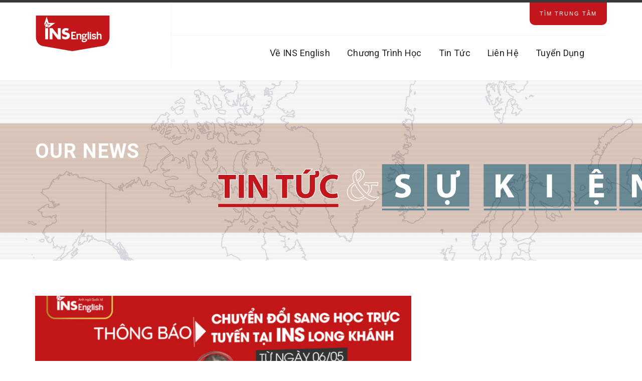

--- FILE ---
content_type: text/html; charset=UTF-8
request_url: https://insenglish.edu.vn/thong-bao-hoc-truc-tuyen-tai-ins-long-khanh-tu-ngay-06-05-2021/
body_size: 15232
content:
 <!DOCTYPE html>
<!--[if IE 9]>
<html class="ie ie9" lang="vi">
<![endif]-->
<html itemscope="itemscope" itemtype="http://schema.org/Article" lang="vi">
<head>
<!-- Google Tag Manager -->
<script>(function(w,d,s,l,i){w[l]=w[l]||[];w[l].push({'gtm.start':
new Date().getTime(),event:'gtm.js'});var f=d.getElementsByTagName(s)[0],
j=d.createElement(s),dl=l!='dataLayer'?'&l='+l:'';j.async=true;j.src=
'https://www.googletagmanager.com/gtm.js?id='+i+dl;f.parentNode.insertBefore(j,f);
})(window,document,'script','dataLayer','GTM-M2NCZ47');</script>
<!-- End Google Tag Manager -->
    <meta charset="UTF-8"/>
    <meta name="viewport" content="width=device-width, initial-scale=1.0, maximum-scale=1.0, user-scalable=no" />
    <link rel="profile" href="https://gmpg.org/xfn/11">
    <link rel="pingback" href="https://insenglish.edu.vn/xmlrpc.php">
    
    <meta name='robots' content='index, follow, max-image-preview:large, max-snippet:-1, max-video-preview:-1' />

	<!-- This site is optimized with the Yoast SEO plugin v16.0.2 - https://yoast.com/wordpress/plugins/seo/ -->
	<title>THÔNG BÁO CHUYỂN SANG HỌC TRỰC TUYẾN TẠI INS LONG KHÁNH TỪ NGÀY 06/05/2021 ĐẾN KHI CÓ THÔNG BÁO MỚI - Anh Ngữ Quốc Tế INS</title>
	<link rel="canonical" href="https://insenglish.edu.vn/thong-bao-hoc-truc-tuyen-tai-ins-long-khanh-tu-ngay-06-05-2021/" />
	<meta property="og:locale" content="vi_VN" />
	<meta property="og:type" content="article" />
	<meta property="og:title" content="THÔNG BÁO CHUYỂN SANG HỌC TRỰC TUYẾN TẠI INS LONG KHÁNH TỪ NGÀY 06/05/2021 ĐẾN KHI CÓ THÔNG BÁO MỚI - Anh Ngữ Quốc Tế INS" />
	<meta property="og:description" content="Theo các thông báo mới nhất về việc cho học sinh nghỉ để phòng dịch bệnh Covid-19, INS Long Khánh xin thông báo đến toàn thể Quý phụ huynh và học viên: • Nghỉ học trong ngày hôm nay (05/05/2021). • Chuyển sang hình thức học trực tuyến từ ngày 06/05/2021 đến khi có thông" />
	<meta property="og:url" content="https://insenglish.edu.vn/thong-bao-hoc-truc-tuyen-tai-ins-long-khanh-tu-ngay-06-05-2021/" />
	<meta property="og:site_name" content="Anh Ngữ Quốc Tế INS" />
	<meta property="article:publisher" content="https://www.facebook.com/AnhnguQuocteINSEnglish/" />
	<meta property="article:published_time" content="2021-05-05T10:34:00+00:00" />
	<meta property="article:modified_time" content="2021-05-11T01:50:43+00:00" />
	<meta property="og:image" content="https://insenglish.edu.vn/wp-content/uploads/2021/05/1-2.jpg" />
	<meta property="og:image:width" content="1920" />
	<meta property="og:image:height" content="1080" />
	<meta name="twitter:card" content="summary_large_image" />
	<script type="application/ld+json" class="yoast-schema-graph">{"@context":"https://schema.org","@graph":[{"@type":"Organization","@id":"https://insenglish.edu.vn/#organization","name":"Anh ng\u1eef Qu\u1ed1c t\u1ebf INS","url":"https://insenglish.edu.vn/","sameAs":["https://www.facebook.com/AnhnguQuocteINSEnglish/","https://www.youtube.com/channel/UCnSN4CCJBglB7IOeXitqesw"],"logo":{"@type":"ImageObject","@id":"https://insenglish.edu.vn/#logo","inLanguage":"vi","url":"https://insenglish.edu.vn/wp-content/uploads/2018/04/logo-2.png","width":2083,"height":919,"caption":"Anh ng\u1eef Qu\u1ed1c t\u1ebf INS"},"image":{"@id":"https://insenglish.edu.vn/#logo"}},{"@type":"WebSite","@id":"https://insenglish.edu.vn/#website","url":"https://insenglish.edu.vn/","name":"Anh Ng\u1eef Qu\u1ed1c T\u1ebf INS","description":"","publisher":{"@id":"https://insenglish.edu.vn/#organization"},"potentialAction":[{"@type":"SearchAction","target":"https://insenglish.edu.vn/?s={search_term_string}","query-input":"required name=search_term_string"}],"inLanguage":"vi"},{"@type":"ImageObject","@id":"https://insenglish.edu.vn/thong-bao-hoc-truc-tuyen-tai-ins-long-khanh-tu-ngay-06-05-2021/#primaryimage","inLanguage":"vi","url":"https://insenglish.edu.vn/wp-content/uploads/2021/05/1-2.jpg","width":1920,"height":1080},{"@type":"WebPage","@id":"https://insenglish.edu.vn/thong-bao-hoc-truc-tuyen-tai-ins-long-khanh-tu-ngay-06-05-2021/#webpage","url":"https://insenglish.edu.vn/thong-bao-hoc-truc-tuyen-tai-ins-long-khanh-tu-ngay-06-05-2021/","name":"TH\u00d4NG B\u00c1O CHUY\u1ec2N SANG H\u1eccC TR\u1ef0C TUY\u1ebeN T\u1ea0I INS LONG KH\u00c1NH T\u1eea NG\u00c0Y 06/05/2021 \u0110\u1ebeN KHI C\u00d3 TH\u00d4NG B\u00c1O M\u1edaI - Anh Ng\u1eef Qu\u1ed1c T\u1ebf INS","isPartOf":{"@id":"https://insenglish.edu.vn/#website"},"primaryImageOfPage":{"@id":"https://insenglish.edu.vn/thong-bao-hoc-truc-tuyen-tai-ins-long-khanh-tu-ngay-06-05-2021/#primaryimage"},"datePublished":"2021-05-05T10:34:00+00:00","dateModified":"2021-05-11T01:50:43+00:00","breadcrumb":{"@id":"https://insenglish.edu.vn/thong-bao-hoc-truc-tuyen-tai-ins-long-khanh-tu-ngay-06-05-2021/#breadcrumb"},"inLanguage":"vi","potentialAction":[{"@type":"ReadAction","target":["https://insenglish.edu.vn/thong-bao-hoc-truc-tuyen-tai-ins-long-khanh-tu-ngay-06-05-2021/"]}]},{"@type":"BreadcrumbList","@id":"https://insenglish.edu.vn/thong-bao-hoc-truc-tuyen-tai-ins-long-khanh-tu-ngay-06-05-2021/#breadcrumb","itemListElement":[{"@type":"ListItem","position":1,"item":{"@type":"WebPage","@id":"https://insenglish.edu.vn/","url":"https://insenglish.edu.vn/","name":"Trang ch\u1ee7"}},{"@type":"ListItem","position":2,"item":{"@type":"WebPage","@id":"https://insenglish.edu.vn/thong-bao-hoc-truc-tuyen-tai-ins-long-khanh-tu-ngay-06-05-2021/","url":"https://insenglish.edu.vn/thong-bao-hoc-truc-tuyen-tai-ins-long-khanh-tu-ngay-06-05-2021/","name":"TH\u00d4NG B\u00c1O CHUY\u1ec2N SANG H\u1eccC TR\u1ef0C TUY\u1ebeN T\u1ea0I INS LONG KH\u00c1NH T\u1eea NG\u00c0Y 06/05/2021 \u0110\u1ebeN KHI C\u00d3 TH\u00d4NG B\u00c1O M\u1edaI"}}]},{"@type":"Article","@id":"https://insenglish.edu.vn/thong-bao-hoc-truc-tuyen-tai-ins-long-khanh-tu-ngay-06-05-2021/#article","isPartOf":{"@id":"https://insenglish.edu.vn/thong-bao-hoc-truc-tuyen-tai-ins-long-khanh-tu-ngay-06-05-2021/#webpage"},"author":{"@id":"https://insenglish.edu.vn/#/schema/person/ead8eac1bfd28eeb9c80815f97e4e573"},"headline":"TH\u00d4NG B\u00c1O CHUY\u1ec2N SANG H\u1eccC TR\u1ef0C TUY\u1ebeN T\u1ea0I INS LONG KH\u00c1NH T\u1eea NG\u00c0Y 06/05/2021 \u0110\u1ebeN KHI C\u00d3 TH\u00d4NG B\u00c1O M\u1edaI","datePublished":"2021-05-05T10:34:00+00:00","dateModified":"2021-05-11T01:50:43+00:00","mainEntityOfPage":{"@id":"https://insenglish.edu.vn/thong-bao-hoc-truc-tuyen-tai-ins-long-khanh-tu-ngay-06-05-2021/#webpage"},"publisher":{"@id":"https://insenglish.edu.vn/#organization"},"image":{"@id":"https://insenglish.edu.vn/thong-bao-hoc-truc-tuyen-tai-ins-long-khanh-tu-ngay-06-05-2021/#primaryimage"},"articleSection":"Tin T\u1ee9c","inLanguage":"vi"},{"@type":"Person","@id":"https://insenglish.edu.vn/#/schema/person/ead8eac1bfd28eeb9c80815f97e4e573","name":"admintbd","image":{"@type":"ImageObject","@id":"https://insenglish.edu.vn/#personlogo","inLanguage":"vi","url":"https://secure.gravatar.com/avatar/09a83b5fa86deffe3c6e10fed5bce12e?s=96&d=mm&r=g","caption":"admintbd"}}]}</script>
	<!-- / Yoast SEO plugin. -->


<link rel='dns-prefetch' href='//fonts.googleapis.com' />
<link rel='dns-prefetch' href='//s.w.org' />
<link rel='preconnect' href='https://fonts.gstatic.com' crossorigin />
<link rel="alternate" type="application/rss+xml" title="Dòng thông tin Anh Ngữ Quốc Tế INS &raquo;" href="https://insenglish.edu.vn/feed/" />
		<script type="text/javascript">
			window._wpemojiSettings = {"baseUrl":"https:\/\/s.w.org\/images\/core\/emoji\/13.0.1\/72x72\/","ext":".png","svgUrl":"https:\/\/s.w.org\/images\/core\/emoji\/13.0.1\/svg\/","svgExt":".svg","source":{"concatemoji":"https:\/\/insenglish.edu.vn\/wp-includes\/js\/wp-emoji-release.min.js?ver=5.7.14"}};
			!function(e,a,t){var n,r,o,i=a.createElement("canvas"),p=i.getContext&&i.getContext("2d");function s(e,t){var a=String.fromCharCode;p.clearRect(0,0,i.width,i.height),p.fillText(a.apply(this,e),0,0);e=i.toDataURL();return p.clearRect(0,0,i.width,i.height),p.fillText(a.apply(this,t),0,0),e===i.toDataURL()}function c(e){var t=a.createElement("script");t.src=e,t.defer=t.type="text/javascript",a.getElementsByTagName("head")[0].appendChild(t)}for(o=Array("flag","emoji"),t.supports={everything:!0,everythingExceptFlag:!0},r=0;r<o.length;r++)t.supports[o[r]]=function(e){if(!p||!p.fillText)return!1;switch(p.textBaseline="top",p.font="600 32px Arial",e){case"flag":return s([127987,65039,8205,9895,65039],[127987,65039,8203,9895,65039])?!1:!s([55356,56826,55356,56819],[55356,56826,8203,55356,56819])&&!s([55356,57332,56128,56423,56128,56418,56128,56421,56128,56430,56128,56423,56128,56447],[55356,57332,8203,56128,56423,8203,56128,56418,8203,56128,56421,8203,56128,56430,8203,56128,56423,8203,56128,56447]);case"emoji":return!s([55357,56424,8205,55356,57212],[55357,56424,8203,55356,57212])}return!1}(o[r]),t.supports.everything=t.supports.everything&&t.supports[o[r]],"flag"!==o[r]&&(t.supports.everythingExceptFlag=t.supports.everythingExceptFlag&&t.supports[o[r]]);t.supports.everythingExceptFlag=t.supports.everythingExceptFlag&&!t.supports.flag,t.DOMReady=!1,t.readyCallback=function(){t.DOMReady=!0},t.supports.everything||(n=function(){t.readyCallback()},a.addEventListener?(a.addEventListener("DOMContentLoaded",n,!1),e.addEventListener("load",n,!1)):(e.attachEvent("onload",n),a.attachEvent("onreadystatechange",function(){"complete"===a.readyState&&t.readyCallback()})),(n=t.source||{}).concatemoji?c(n.concatemoji):n.wpemoji&&n.twemoji&&(c(n.twemoji),c(n.wpemoji)))}(window,document,window._wpemojiSettings);
		</script>
		<style type="text/css">
img.wp-smiley,
img.emoji {
	display: inline !important;
	border: none !important;
	box-shadow: none !important;
	height: 1em !important;
	width: 1em !important;
	margin: 0 .07em !important;
	vertical-align: -0.1em !important;
	background: none !important;
	padding: 0 !important;
}
</style>
	<link rel='stylesheet' id='wp-block-library-css'  href='https://insenglish.edu.vn/wp-includes/css/dist/block-library/style.min.css?ver=5.7.14' type='text/css' media='all' />
<link rel='stylesheet' id='wc-block-vendors-style-css'  href='https://insenglish.edu.vn/wp-content/plugins/woocommerce/packages/woocommerce-blocks/build/vendors-style.css?ver=4.4.3' type='text/css' media='all' />
<link rel='stylesheet' id='wc-block-style-css'  href='https://insenglish.edu.vn/wp-content/plugins/woocommerce/packages/woocommerce-blocks/build/style.css?ver=4.4.3' type='text/css' media='all' />
<link rel='stylesheet' id='fontawesome-css'  href='https://insenglish.edu.vn/wp-content/plugins/gutentor/assets/library/fontawesome/css/all.min.css?ver=5.12.0' type='text/css' media='all' />
<link rel='stylesheet' id='animate-css'  href='https://insenglish.edu.vn/wp-content/plugins/gutentor/assets/library/animatecss/animate.min.css?ver=3.7.2' type='text/css' media='all' />
<link rel='stylesheet' id='wpness-grid-css'  href='https://insenglish.edu.vn/wp-content/plugins/gutentor/assets/library/wpness-grid/wpness-grid.min.css?ver=1.0.0' type='text/css' media='all' />
<link rel='stylesheet' id='hnsa-front-css-css'  href='https://insenglish.edu.vn/wp-content/plugins/MacDanh-Link/css/hnsa-front.css?v=1769084166&#038;ver=5.7.14' type='text/css' media='all' />
<link rel='stylesheet' id='agile-store-locator-all-css-css'  href='https://insenglish.edu.vn/wp-content/plugins/agile-store-locator-google-maps-for-wordpress/public/css/all-css.min.css?ver=4.3.0' type='text/css' media='all' />
<link rel='stylesheet' id='agile-store-locator-asl-responsive-css'  href='https://insenglish.edu.vn/wp-content/plugins/agile-store-locator-google-maps-for-wordpress/public/css/asl_responsive.css?ver=4.3.0' type='text/css' media='all' />
<link rel='stylesheet' id='contact-form-7-css'  href='https://insenglish.edu.vn/wp-content/plugins/contact-form-7/includes/css/styles.css?ver=5.4' type='text/css' media='all' />
<link rel='stylesheet' id='rs-plugin-settings-css'  href='https://insenglish.edu.vn/wp-content/plugins/revslider/public/assets/css/settings.css?ver=5.4.8' type='text/css' media='all' />
<style id='rs-plugin-settings-inline-css' type='text/css'>
#rs-demo-id {}
</style>
<style id='woocommerce-inline-inline-css' type='text/css'>
.woocommerce form .form-row .required { visibility: visible; }
</style>
<link rel='stylesheet' id='codebean-boostrap-css'  href='https://insenglish.edu.vn/wp-content/themes/educawp/assets/css/bootstrap.css?ver=1.1' type='text/css' media='all' />
<link rel='stylesheet' id='codebean-animate-css'  href='https://insenglish.edu.vn/wp-content/themes/educawp/assets/css/animate.css?ver=1.1' type='text/css' media='all' />
<link rel='stylesheet' id='codebean-jquery-ui-css'  href='https://insenglish.edu.vn/wp-content/themes/educawp/assets/css/jquery-ui.css?ver=1.1' type='text/css' media='all' />
<link rel='stylesheet' id='codebean-simple-line-icons-css'  href='https://insenglish.edu.vn/wp-content/themes/educawp/assets/css/simple-line-icons.css?ver=1.1' type='text/css' media='all' />
<link rel='stylesheet' id='codebean-font-awesome-css'  href='https://insenglish.edu.vn/wp-content/themes/educawp/assets/css/font-awesome.min.css?ver=1.1' type='text/css' media='all' />
<link rel='stylesheet' id='codebean-icon-font-css'  href='https://insenglish.edu.vn/wp-content/themes/educawp/assets/css/icon-font.css?ver=1.1' type='text/css' media='all' />
<link rel='stylesheet' id='codebean-educa-css'  href='https://insenglish.edu.vn/wp-content/themes/educawp/assets/css/educa.min.css?ver=1.1' type='text/css' media='all' />
<link rel='stylesheet' id='codebean-main-style-css'  href='https://insenglish.edu.vn/wp-content/themes/educawp_child/style.css?ver=5.7.14' type='text/css' media='all' />
<style id='codebean-main-style-inline-css' type='text/css'>
mark,
            .woocommerce .shop_table .product-name a:hover,
            .text-button a:hover,
            .owl-testimonials .item i,
            .owl-testimonials.style2 .item i,
            .slider-2 .first-line .slide-caption span,
            .third-line em,
            .breadcrumbs .current-item span, .woocommerce-breadcrumb,
            .sidebar .widget_calendar tbody tr td a,
            .sidebar .widget_calendar tfoot tr td a,
            .sidebar .widget_calendar caption,
            .sidebar ul li a:hover,
            .recent-tweets ul li a,
            .recent-tweets ul li i,
            .single-event .event-item .accordions .accordion-section-title.active .first-icon i,
            .single-event .event-item .accordions .accordion-section-title.active .second-icon i,
            .single-event .event-item .up-content ul li i,
            .events-calendar .calendar-posts ul .calendar-7:hover span,
            .event-item .down-content ul li i,
            .events-grid .event-item .thumb-holder .hover-content ul li i,
            section.single-teacher .single-teacher-item .description ul li a:hover,
            section.single-teacher .single-teacher-item .description ul li i,
            .single-teacher .single-teacher-item .right-info .icons ul li a:hover,
            .teacher-item .down-content ul li a:hover,
            .teacher-item .thumb-holder .hover-content ul li a:hover,
            .course-topics  .accordion-section-title .first-icon i,
            single-course .course-item ul li:before,
            .lightbox-target .gallery-loader i,
            .gallery-wrapper .gallery-filter a.active,
            .gallery-wrapper .gallery-filter a:hover,
            .contact-item i,
            .comments .comment-item .reply-button a:hover,
            .single-post .single-item .tags-share .tag span a:hover,
            .single-post .single-item .tags-share .tag i,
            .single-post .single-item ul li em, .single-post .single-item ul li em a,
            .grid-news .grid-item .down-content ul li em,
            .classic-posts .classic-item ul li em, .classic-posts .classic-item ul li em a,
            .post-box .news-item .right-content h4:hover,
            .fact-item .fact-holder .hover-content i,
            footer .widget_calendar tbody tr td a,
            footer .widget_calendar tfoot tr td a,
            footer .widget_calendar caption,
            footer .footer-widget ul li:before,
            footer .footer-widget ul li a:hover,
            footer .footer-widget ul,
            footer .footer-widget .educa-info .text-button a:hover,
            footer .footer-widget a:hover,
            .header-search-wrapper a:hover,
            nav.main-navigation ul a:hover,
            nav.main-navigation ul li ul.sub-menu li a:hover,
            .site-header .header-info ul .language #example ul li:last-child a:hover,
            .site-header .header-info ul .language #example ul li a:hover,
            .single-course .course-item ul li:before,
            .classic-posts .classic-item.sticky h4 a,
            .grid-news .grid-item.sticky .down-content h4 a {
                 color:#c3161c;
             }
             .service-item.style1 i,
             .service-item.style2:hover i,
             .sidebar-widget .widget-heading h4,
             .sidebar-widget .widget-heading span,
             .course-information .widget-heading h4,
             .location-map .widget-heading h4,
             .event-information .widget-heading h4,
             .comments .heading h3,
             .comment-reply-title,
             .location-contact .widget-heading h4,
             .message-form .widget-heading h4,
             .request-information .widget-heading h4,
             .woocommerce .widget-heading h2,
             .woocommerce-order-received .woocommerce h2, 
             .woocommerce-order-received .woocommerce h3, 
             .woocommerce-view-order h2, 
             .woocommerce-view-order h3,
             .related-courses .widget-heading h4,
             .gallery-wrapper .gallery-filter a.active {
                 border-color:#c3161c;
             }
             .courses-grid .course-item .down-content .price-yellow .base,
             .popular-courses .course-item .down-content .price-yellow .base,
             .courses-list .course-item .down-content .price-yellow .base {
                 border-color:#c3161c;
                 border-left: 1.5em solid transparent;
             }
            .go-top,
            .button, button, input[type="submit"], input[type="button"], input[type="reset"],
            .border-button a:hover,
            .pagination-navigation .pagination .page-numbers:hover, .pagination-navigation .pagination .page-numbers.current,
            .owl-testimonials.style2 .owl-buttons .owl-prev:hover:after,
            .owl-testimonials.style2 .owl-buttons .owl-next:hover:after,
            .owl-testimonials .owl-buttons .owl-prev:hover:after,
            .owl-testimonials .owl-buttons .owl-next:hover:after,
            #call-to-action,
            .service-item.style2:hover i,
            .solution-line,
            .sidebar .widget_tag_cloud a:hover,
            .sidebar .widget_calendar tbody tr td:hover, .sidebar .widget_calendar tbody tr td:hover a,
            .popular-courses .owl-pagination .owl-page span,
            #light-box .close,
            .gallery-wrapper .item .thumb-holder .hover-content i,
            .single-post .single-item .tags-share .share .second-button a,
            .social-share-button a,
            .skill-item .fill-bar,
            .skill-item span,
            footer .widget_calendar tbody tr td:hover, footer .widget_calendar tbody tr td:hover a,
            footer .widget_tag_cloud a:hover,
            footer .footer-widget .line-dec,
            #search .close,
            #search .btn span,
            .header-right-toggle a,
            .woocommerce .ui-slider .ui-slider-range,
            .page-links .page-numbers:hover,
            .page-links a:hover,
            .comment-navigation .page-numbers:hover,
            .comment-navigation .page-numbers.current {
                background-color:#c3161c;
            }
         
             .books-item:hover {
                background-color:#c3161c!important;
         }      
            .woocommerce .widget_shopping_cart .total .amount,
            .woocommerce .shop_table .product-remove a,
            .related-courses ul li p em,
            .course-information .amount,
            .course-information .amount span,
            .woocommerce .product_list_widget li .amount {
                 color:#c3161c;
             }
            .single_add_to_cart_button,
            #call-to-action .accent-button a,
            .request-information,
            .event-item .down-content .date,
            .course-topics .accordion-section-title em,
            .pre-featured,
            .classic-posts .block-quote,
            .fact-item,
            .site-header .header-info .apply-button,
            .aternate-button,
            nav.main-navigation ul li ul.sub-menu,
            .classic-posts .classic-item .accent-button a,
            .sidebar-menu,
            nav.responsive-menu ul li .sub-menu a {
                background-color:#c3161c;
            }
         
         .site-header,
         nav.responsive-menu ul li .sub-menu li:last-child {
             border-color:#c3161c;
         }
             .courses-grid .course-item .down-content .price-red .base,
             .popular-courses .course-item .down-content .price-red .base,
             .courses-list .course-item .down-content .price-red .base {
                 border-color:#c3161c;
                 border-left: 1.5em solid transparent;
             }
             ::selection {
                background:#c3161c;
                color: #fff;
            }
         
             ::-moz-selection {
                background:#c3161c;
                color: #fff;
            }
             .heading-decor {
                 background: #c3161c; /* For browsers that do not support gradients */
                 background: -webkit-linear-gradient(left,#c3161c ,#c3161c); /* For Safari 5.1 to 6.0 */
                 background: -o-linear-gradient(left,#c3161c ,#c3161c); /* For Opera 11.1 to 12.0 */
                 background: -moz-linear-gradient(left,#c3161c ,#c3161c); /* For Firefox 3.6 to 15 */
                 background: linear-gradient(left,#c3161c ,#c3161c); /* Standard syntax */
             }
#sample_id{
   margin: 0 auto;
}
nav.main-navigation ul#menu-menu-chinh li ul.sub-menu li{
    -webkit-transition: all 0.5s ease-in;
  -moz-transition: all 0.5s ease-in;
  -o-transition: all 0.5s ease-in;
  transition: all 0.5s ease-in;
}
nav.main-navigation ul#menu-menu-chinh li ul.sub-menu li:hover{
       background-color:#1f4d74 !important;
    color:#FFF !important;
}
nav.main-navigation ul#menu-menu-chinh li ul.sub-menu li:hover a{
    color:#FFF !important;
}
.owl-item .down-content img, .owl-item .down-content .price-yellow, .owl-item .down-content .price-red{
    display:none;
}
.service-item:hover i{
    color:#FFF !important;
}
.welcome-request{
    background-image: -webkit-linear-gradient(-15deg,#d92727,50{f5e2ce84a033cb5c60897e46046ca064d448f0889c067ead607163429d7715a8},#1f4d74 50{f5e2ce84a033cb5c60897e46046ca064d448f0889c067ead607163429d7715a8});
    background-image: -moz-linear-gradient(-15deg,#d92727,50{f5e2ce84a033cb5c60897e46046ca064d448f0889c067ead607163429d7715a8},#1f4d74 50{f5e2ce84a033cb5c60897e46046ca064d448f0889c067ead607163429d7715a8});
    background-image: -o-linear-gradient(-15deg,#d92727,50{f5e2ce84a033cb5c60897e46046ca064d448f0889c067ead607163429d7715a8},#1f4d74 50{f5e2ce84a033cb5c60897e46046ca064d448f0889c067ead607163429d7715a8});
    background-image: linear-gradient(-75deg,#d92727,50{f5e2ce84a033cb5c60897e46046ca064d448f0889c067ead607163429d7715a8},#1f4d74 50{f5e2ce84a033cb5c60897e46046ca064d448f0889c067ead607163429d7715a8});
}
#home-submit input{
    color:#FFF;
}
#home-submit input:hover{
    background-color:#FFF;
    color:#d92727;
}
input[type="submit"]{
     -webkit-transition: all 0.5s ease-in;
  -moz-transition: all 0.5s ease-in;
  -o-transition: all 0.5s ease-in;
  transition: all 0.5s ease-in;
}
.home-testi .owl-testimonials.style2 .item h4{
    color:#FFF;
}
.home-testi .owl-testimonials.style2 .item p{
    padding-top:0;
    padding-bottom:0;
    color:#FFF;
}
.home-testi .owl-testimonials .item h4{
    color:#FFF;
}
#call-to-action{
    background-color:#d92727;
}
#call-to-action p{
    color:#FFF;
}
#call-to-action .accent-button{
    background-color:#1f4d74;
}
#call-to-action .accent-button a{
     background-color:#1f4d74;
}
footer{
    background:#1f4d74;
}
footer .line-dec{
    background-color:#d92727 !important;
}
footer .footer-widget .university-address ul li{
    display:block !important;
}
nav.main-navigation ul a{
    font-weight:bold;
    text-transform:capitalize;
    font-size:15px;
}
.site-header .header-info ul li{
    font-size:13px;
    color:#696969;
}
.popular-courses .course-item .down-content h4{
    font-weight:bold;
    font-size:16px;
}
.section-heading h1, .section-heading h2, .section-heading h3{
    font-size:28px;
    font-weight:bold;
    color:#1f4d74;
}
.section-heading span{
    font-size:18px;
    color:#7b7b7b;
}
footer .footer-widget h2{
    font-size:24px;
    font-weight:bold;
}
footer{
    color:#FFF;
}
footer .footer-widget .university-address ul li{
    color:#FFF;
}
footer .text-button a{
    color:#FFF !important;
}
footer .text-button a:hover{
    color:#d92727 !important;
}
footer .copyright-menu, footer .copyright-menu a{
    color:#FFF;
    font-size:12px;
}
footer .copyright-menu a:hover{
    color:#d92727;
}
footer .hq-custom-footer li{
    color:#FFF;
    font-size:18px;
}
footer .hq-custom-footer li ul li {
    list-style:none;
    font-size:14px;
    margin-top:2px;
    margin-bottom:0;
}
footer .hq-custom-footer li ul li a{
    color:#FFF;
}
footer .hq-custom-footer li ul li a:hover{
    color:#d92727;
}
footer .social-icons ul li{
    border : 1px solid #FFF;
      -webkit-transition: all 0.5s ease-in;
  -moz-transition: all 0.5s ease-in;
  -o-transition: all 0.5s ease-in;
  transition: all 0.5s ease-in;
}
footer .social-icons ul li:hover{
   border : 1px solid #d92727;
    background:#d92727;
}
footer .footer-widget ul li a{
    color:#FFF;
}
footer .footer-widget ul li:hover a{
    color:#FFF;
}
.woocommerce-breadcrumb{
      color:#d92727;
}
.pre-featured .right-content .input-select select option{
    color:#FFF;
}
.single-post .single-item .tags-share .share .second-button a, .social-share-button a{
    color:#FFF;
}
input[type="submit"]{
    color:#FFF;
}
.post-box .news-item .right-content p{
    line-height:1.4;
}
.event-item .down-content ul li:last-child{
    margin-left:15px;
}
#search .btn span{
    color:#FFF;
}
footer p{
    line-height:1.5;
}
.single_add_to_cart_button{
    display:none !important;
}
.sidebar{
    font-size: 20px;
    font-weight: 700;
}
.widget-heading{
    font-size: 20px;
    font-weight: 700;
}
.service-item.style1 i, .service-item.style2:hover i, .sidebar-widget .widget-heading h4, .sidebar-widget .widget-heading span, .course-information .widget-heading h4, .location-map .widget-heading h4, .event-information .widget-heading h4, .comments .heading h3, .comment-reply-title, .location-contact .widget-heading h4, .message-form .widget-heading h4, .request-information .widget-heading h4, .woocommerce .widget-heading h2, .woocommerce-order-received .woocommerce h2, .woocommerce-order-received .woocommerce h3, .woocommerce-view-order h2, .woocommerce-view-order h3, .related-courses .widget-heading h4, .gallery-wrapper .gallery-filter a.active{
    border-color: #d92727;
}
.owl-carousel{
    display:block !important;
    opacity:1 !important;
}
.price-yellow{
    display:none;
}
.down-content.box-height.img{
    display:none;
}
.section-heading{
    font-size:20px;
}
.h4{
    color:#1f4d74;
}
.course-item .down-content img{
    display:none;
}
.product .up-content img {
    display:none;
}
.course-item .down-content h4 a {
     color:#1f4d74;
}
.breadcrumbs{
    color:#FFF;
}
.breadcrumbs .navxtBreads .main-breadcrum span{
    color:#d92727;
}
.site-header, nav.responsive-menu ul li .sub-menu li:last-child {
    border-color: #37393a;
}
.apply-button{
    border-radius: 0px 0px 10px 10px;
}
nav.main-navigation ul a {
    font-weight: normal;
    text-transform: capitalize;
    font-size: 18px;
}
nav.main-navigation .sub-menu a:hover{
    background-color: #737577;
}
nav.main-navigation ul li ul.sub-menu li a {
    font-size: 13px;
}
footer {
    background: #454B4F;
}
footer .line-dec {
    DISPLAY: NONE;
}
.copyright-menu{
    display:none;
}
.site-header{
    margin-bottom: 20px;
}
.vc_gitem-animated-block {
    display:none;
}
.sidebar{
    display: none;
}
.page-heading{
    background-image: url(https://insenglish.org/wp-content/uploads/2018/06/banner-tin-tuc-su-kien-01.jpg);
    height: 360px;
}
.vc_tta-color-white.vc_tta-style-classic .vc_tta-tab.vc_active>a{
    background-color: #ffffff;
}
input[type="number"], input[type="text"], input[type="email"], input[type="tel"], input[type="password"], input[type="search"], textarea, select, .select2-container{
    color:#111;
}
</style>
<link rel='stylesheet' id='wp-components-css'  href='https://insenglish.edu.vn/wp-includes/css/dist/components/style.min.css?ver=5.7.14' type='text/css' media='all' />
<link rel='stylesheet' id='wp-block-editor-css'  href='https://insenglish.edu.vn/wp-includes/css/dist/block-editor/style.min.css?ver=5.7.14' type='text/css' media='all' />
<link rel='stylesheet' id='wp-nux-css'  href='https://insenglish.edu.vn/wp-includes/css/dist/nux/style.min.css?ver=5.7.14' type='text/css' media='all' />
<link rel='stylesheet' id='wp-editor-css'  href='https://insenglish.edu.vn/wp-includes/css/dist/editor/style.min.css?ver=5.7.14' type='text/css' media='all' />
<link rel='stylesheet' id='gutentor-css'  href='https://insenglish.edu.vn/wp-content/plugins/gutentor/dist/blocks.style.build.css?ver=3.0.7' type='text/css' media='all' />
<link rel='stylesheet' id='gutentor-woo-css'  href='https://insenglish.edu.vn/wp-content/plugins/gutentor/dist/gutentor-woocommerce.css?ver=3.0.7' type='text/css' media='all' />
<link rel="preload" as="style" href="https://fonts.googleapis.com/css?family=Roboto:100,300,400,500,700,900,100italic,300italic,400italic,500italic,700italic,900italic&#038;subset=vietnamese&#038;display=swap&#038;ver=1761644846" /><link rel="stylesheet" href="https://fonts.googleapis.com/css?family=Roboto:100,300,400,500,700,900,100italic,300italic,400italic,500italic,700italic,900italic&#038;subset=vietnamese&#038;display=swap&#038;ver=1761644846" media="print" onload="this.media='all'"><noscript><link rel="stylesheet" href="https://fonts.googleapis.com/css?family=Roboto:100,300,400,500,700,900,100italic,300italic,400italic,500italic,700italic,900italic&#038;subset=vietnamese&#038;display=swap&#038;ver=1761644846" /></noscript><script type='text/javascript' src='https://insenglish.edu.vn/wp-includes/js/jquery/jquery.min.js?ver=3.5.1' id='jquery-core-js'></script>
<script type='text/javascript' src='https://insenglish.edu.vn/wp-includes/js/jquery/jquery-migrate.min.js?ver=3.3.2' id='jquery-migrate-js'></script>
<script type='text/javascript' src='https://insenglish.edu.vn/wp-content/plugins/revslider/public/assets/js/jquery.themepunch.tools.min.js?ver=5.4.8' id='tp-tools-js'></script>
<script type='text/javascript' src='https://insenglish.edu.vn/wp-content/plugins/revslider/public/assets/js/jquery.themepunch.revolution.min.js?ver=5.4.8' id='revmin-js'></script>
<script type='text/javascript' src='https://insenglish.edu.vn/wp-content/plugins/woocommerce/assets/js/jquery-blockui/jquery.blockUI.min.js?ver=2.70' id='jquery-blockui-js'></script>
<script type='text/javascript' id='wc-add-to-cart-js-extra'>
/* <![CDATA[ */
var wc_add_to_cart_params = {"ajax_url":"\/wp-admin\/admin-ajax.php","wc_ajax_url":"\/?wc-ajax=%%endpoint%%","i18n_view_cart":"Xem gi\u1ecf h\u00e0ng","cart_url":"https:\/\/insenglish.edu.vn\/cart\/","is_cart":"","cart_redirect_after_add":"no"};
/* ]]> */
</script>
<script type='text/javascript' src='https://insenglish.edu.vn/wp-content/plugins/woocommerce/assets/js/frontend/add-to-cart.min.js?ver=5.1.3' id='wc-add-to-cart-js'></script>
<script type='text/javascript' src='https://insenglish.edu.vn/wp-content/plugins/js_composer/assets/js/vendors/woocommerce-add-to-cart.js?ver=4.12.1' id='vc_woocommerce-add-to-cart-js-js'></script>
<!--[if lt IE 9]>
<script type='text/javascript' src='https://insenglish.edu.vn/wp-content/themes/educawp/assets/js/html5shiv.js?ver=5.7.14' id='codebean_html5shiv-js'></script>
<![endif]-->
<!--[if lt IE 9]>
<script type='text/javascript' src='https://insenglish.edu.vn/wp-content/themes/educawp/assets/js/respond.min.js?ver=5.7.14' id='codebean_respond-js'></script>
<![endif]-->
<link rel="https://api.w.org/" href="https://insenglish.edu.vn/wp-json/" /><link rel="alternate" type="application/json" href="https://insenglish.edu.vn/wp-json/wp/v2/posts/4306" /><link rel="EditURI" type="application/rsd+xml" title="RSD" href="https://insenglish.edu.vn/xmlrpc.php?rsd" />
<link rel="wlwmanifest" type="application/wlwmanifest+xml" href="https://insenglish.edu.vn/wp-includes/wlwmanifest.xml" /> 
<meta name="generator" content="WordPress 5.7.14" />
<meta name="generator" content="WooCommerce 5.1.3" />
<link rel='shortlink' href='https://insenglish.edu.vn/?p=4306' />
<link rel="alternate" type="application/json+oembed" href="https://insenglish.edu.vn/wp-json/oembed/1.0/embed?url=https%3A%2F%2Finsenglish.edu.vn%2Fthong-bao-hoc-truc-tuyen-tai-ins-long-khanh-tu-ngay-06-05-2021%2F" />
<link rel="alternate" type="text/xml+oembed" href="https://insenglish.edu.vn/wp-json/oembed/1.0/embed?url=https%3A%2F%2Finsenglish.edu.vn%2Fthong-bao-hoc-truc-tuyen-tai-ins-long-khanh-tu-ngay-06-05-2021%2F&#038;format=xml" />
<meta name="framework" content="Redux 4.1.24" />
<style type="text/css" media="all">

</style>
    <script type="text/javascript">
        var HNSA = {
            ajaxUrl: 'https://insenglish.edu.vn/wp-admin/admin-ajax.php',
            url: 'https://insenglish.edu.vn/wp-content/plugins/MacDanh-Link/'
        };
    </script>
    <!-- Facebook Pixel Code -->
<script>
!function(f,b,e,v,n,t,s)
{if(f.fbq)return;n=f.fbq=function(){n.callMethod?
n.callMethod.apply(n,arguments):n.queue.push(arguments)};
if(!f._fbq)f._fbq=n;n.push=n;n.loaded=!0;n.version='2.0';
n.queue=[];t=b.createElement(e);t.async=!0;
t.src=v;s=b.getElementsByTagName(e)[0];
s.parentNode.insertBefore(t,s)}(window, document,'script',
'https://connect.facebook.net/en_US/fbevents.js');
fbq('init', '176849744020149');
fbq('track', 'PageView');
</script>
<noscript><img height="1" width="1" style="display:none"
src="https://www.facebook.com/tr?id=176849744020149&ev=PageView&noscript=1"
/></noscript>
<!-- End Facebook Pixel Code -->



<meta name="facebook-domain-verification" content="kvh1tebbmn2p8lg18sxretgwhccea0" />
	<noscript><style>.woocommerce-product-gallery{ opacity: 1 !important; }</style></noscript>
	<meta name="generator" content="Powered by Visual Composer - drag and drop page builder for WordPress."/>
<!--[if lte IE 9]><link rel="stylesheet" type="text/css" href="https://insenglish.edu.vn/wp-content/plugins/js_composer/assets/css/vc_lte_ie9.min.css" media="screen"><![endif]--><!--[if IE  8]><link rel="stylesheet" type="text/css" href="https://insenglish.edu.vn/wp-content/plugins/js_composer/assets/css/vc-ie8.min.css" media="screen"><![endif]--><meta name="generator" content="Powered by Slider Revolution 5.4.8 - responsive, Mobile-Friendly Slider Plugin for WordPress with comfortable drag and drop interface." />
<link rel="icon" href="https://insenglish.edu.vn/wp-content/uploads/2018/04/cropped-icon-website-01-32x32.png" sizes="32x32" />
<link rel="icon" href="https://insenglish.edu.vn/wp-content/uploads/2018/04/cropped-icon-website-01-192x192.png" sizes="192x192" />
<link rel="apple-touch-icon" href="https://insenglish.edu.vn/wp-content/uploads/2018/04/cropped-icon-website-01-180x180.png" />
<meta name="msapplication-TileImage" content="https://insenglish.edu.vn/wp-content/uploads/2018/04/cropped-icon-website-01-270x270.png" />
<script type="text/javascript">function setREVStartSize(e){									
						try{ e.c=jQuery(e.c);var i=jQuery(window).width(),t=9999,r=0,n=0,l=0,f=0,s=0,h=0;
							if(e.responsiveLevels&&(jQuery.each(e.responsiveLevels,function(e,f){f>i&&(t=r=f,l=e),i>f&&f>r&&(r=f,n=e)}),t>r&&(l=n)),f=e.gridheight[l]||e.gridheight[0]||e.gridheight,s=e.gridwidth[l]||e.gridwidth[0]||e.gridwidth,h=i/s,h=h>1?1:h,f=Math.round(h*f),"fullscreen"==e.sliderLayout){var u=(e.c.width(),jQuery(window).height());if(void 0!=e.fullScreenOffsetContainer){var c=e.fullScreenOffsetContainer.split(",");if (c) jQuery.each(c,function(e,i){u=jQuery(i).length>0?u-jQuery(i).outerHeight(!0):u}),e.fullScreenOffset.split("%").length>1&&void 0!=e.fullScreenOffset&&e.fullScreenOffset.length>0?u-=jQuery(window).height()*parseInt(e.fullScreenOffset,0)/100:void 0!=e.fullScreenOffset&&e.fullScreenOffset.length>0&&(u-=parseInt(e.fullScreenOffset,0))}f=u}else void 0!=e.minHeight&&f<e.minHeight&&(f=e.minHeight);e.c.closest(".rev_slider_wrapper").css({height:f})					
						}catch(d){console.log("Failure at Presize of Slider:"+d)}						
					};</script>
		<style type="text/css" id="wp-custom-css">
			/*iconscoll*/
.go-top.go-top-visible {
    visibility: visible;
    opacity: 1;
    right: 80pt;
}
.go-top, .butto
/* end iconscoll*/		</style>
		<style id="codebean_option-dynamic-css" title="dynamic-css" class="redux-options-output">.logo h1 a{font-family:Roboto;color:#222;font-size:30px;font-display:swap;}body{font-family:Roboto;color:#686a6c;font-size:15px;font-display:swap;}.main-navigation, .copyright-menu{font-family:Roboto;font-weight:400;font-display:swap;}h1, h2, h3, h4, h5, h6{font-family:Roboto;color:#686a6c;font-display:swap;}</style><noscript><style type="text/css"> .wpb_animate_when_almost_visible { opacity: 1; }</style></noscript></head>
<body data-rsssl=1 class="post-template-default single single-post postid-4306 single-format-standard theme-educawp gutentor-active woocommerce-no-js wpb-js-composer js-comp-ver-4.12.1 vc_responsive elementor-default elementor-kit-4178">
<!-- Google Tag Manager (noscript) -->
<noscript><iframe src="https://www.googletagmanager.com/ns.html?id=GTM-M2NCZ47"
height="0" width="0" style="display:none;visibility:hidden"></iframe></noscript>
<!-- End Google Tag Manager (noscript) -->
<!-- Load Facebook SDK for JavaScript -->
<div id="fb-root"></div>
<script>
  window.fbAsyncInit = function() {
    FB.init({
      xfbml            : true,
      version          : 'v3.3'
    });
  };

  (function(d, s, id) {
  var js, fjs = d.getElementsByTagName(s)[0];
  if (d.getElementById(id)) return;
  js = d.createElement(s); js.id = id;
  js.src = 'https://connect.facebook.net/vi_VN/sdk/xfbml.customerchat.js';
  fjs.parentNode.insertBefore(js, fjs);
}(document, 'script', 'facebook-jssdk'));</script>

<!-- Your customer chat code -->
<div class="fb-customerchat"
  attribution=setup_tool
  page_id="911270068915027"
  theme_color="#c4161c"
  logged_in_greeting="Xin chào! INS rất vui được trò chuyện với bạn!"
  logged_out_greeting="Xin chào! INS rất vui được trò chuyện với bạn!">
</div>
    <div class="sidebar-menu-container" id="sidebar-menu-container">
        <div class="sidebar-menu-push">
            <div class="sidebar-menu-overlay"></div>
                <div class="sidebar-menu-inner">
                    
<header class="site-header">
	<div id="main-header" class="main-header header-sticky">
		<div class="inner-header container clearfix">		    
			<div class="logo">
			        				<a  href="https://insenglish.edu.vn/" title="Anh Ngữ Quốc Tế INS - " rel="home">
                        <img src="https://insenglish.edu.vn/wp-content/uploads/2025/10/Thiet-ke-chua-co-ten-9-1.png" alt="Anh Ngữ Quốc Tế INS - " />
                    </a>
                			</div>
			<div class="header-right-toggle pull-right hidden-md hidden-lg">
				<a href="javascript:void(0)" class="side-menu-button"><i class="fa fa-bars"></i></a>
			</div>
			<div class="header-info hidden-sm hidden-xs clearfix">
			    
			    			         <a class="apply-button" href="https://insenglish.org/contact/lien-he/">Tìm trung tâm</a>
			    			    
			    				
			</div>
			
    	    <nav class="main-navigation text-left hidden-xs hidden-sm">
    	        
    	       <ul id="menu-menu-chinh" class="menu"><li id="menu-item-1003" class="menu-item menu-item-type-custom menu-item-object-custom menu-item-has-children menu-item-1003"><a>Về INS English</a>
<ul class="sub-menu">
	<li id="menu-item-785" class="menu-item menu-item-type-post_type menu-item-object-page menu-item-785"><a href="https://insenglish.edu.vn/ve-ins/">INS &#038; Sứ mệnh</a></li>
	<li id="menu-item-787" class="menu-item menu-item-type-post_type menu-item-object-page menu-item-787"><a href="https://insenglish.edu.vn/4-ly-do-chon-ins/">4 Lý do chọn INS</a></li>
	<li id="menu-item-786" class="menu-item menu-item-type-post_type menu-item-object-page menu-item-786"><a href="https://insenglish.edu.vn/dac-quyen-hoc-vien/">Đặc quyền học viên</a></li>
	<li id="menu-item-788" class="menu-item menu-item-type-post_type menu-item-object-page menu-item-788"><a href="https://insenglish.edu.vn/chung-chi-quoc-te/">Chứng chỉ Quốc tế</a></li>
</ul>
</li>
<li id="menu-item-1481" class="menu-item menu-item-type-post_type menu-item-object-page menu-item-has-children menu-item-1481"><a href="https://insenglish.edu.vn/chuongtrinhhoc/">Chương trình học</a>
<ul class="sub-menu">
	<li id="menu-item-1562" class="menu-item menu-item-type-post_type menu-item-object-page menu-item-1562"><a href="https://insenglish.edu.vn/super-bees/">SUPER BEES <br>Từ 3 – 6 tuổi</a></li>
	<li id="menu-item-4203" class="menu-item menu-item-type-post_type menu-item-object-page menu-item-4203"><a href="https://insenglish.edu.vn/super-stars/">SUPER STARS – Mầm non Quốc tế (từ 3 – 6 tuổi)</a></li>
	<li id="menu-item-1584" class="menu-item menu-item-type-post_type menu-item-object-page menu-item-1584"><a href="https://insenglish.edu.vn/super-kids-tu-6-11-tuoi/">SUPER KIDS <br>Từ 6 – 12 tuổi</a></li>
	<li id="menu-item-1644" class="menu-item menu-item-type-post_type menu-item-object-page menu-item-1644"><a href="https://insenglish.edu.vn/super-teen-tu-12-15-tuoi/">SUPER TEENS <br>Từ 12 – 15 tuổi</a></li>
	<li id="menu-item-1645" class="menu-item menu-item-type-post_type menu-item-object-page menu-item-1645"><a href="https://insenglish.edu.vn/super-leader-14-tuoi-tro-len/">SUPER LEADERS <br>Trên 15 tuổi</a></li>
	<li id="menu-item-1643" class="menu-item menu-item-type-post_type menu-item-object-page menu-item-1643"><a href="https://insenglish.edu.vn/ielts/">IELTS <br>Trên 15 tuổi</a></li>
	<li id="menu-item-1642" class="menu-item menu-item-type-post_type menu-item-object-page menu-item-1642"><a href="https://insenglish.edu.vn/smart-choice/">SMART CHOICE <br>Từ 3 &#8211; 16 tuổi</a></li>
	<li id="menu-item-4234" class="menu-item menu-item-type-post_type menu-item-object-page menu-item-4234"><a href="https://insenglish.edu.vn/fast-track/">FAST TRACK (từ 6 – 15 tuổi)</a></li>
</ul>
</li>
<li id="menu-item-1697" class="menu-item menu-item-type-post_type menu-item-object-page menu-item-1697"><a href="https://insenglish.edu.vn/tin-tuc/">Tin Tức</a></li>
<li id="menu-item-4629" class="menu-item menu-item-type-post_type menu-item-object-page menu-item-4629"><a href="https://insenglish.edu.vn/contact/lien-he/">Liên hệ</a></li>
<li id="menu-item-4680" class="menu-item menu-item-type-post_type menu-item-object-page menu-item-4680"><a href="https://insenglish.edu.vn/tuyen-dung/">Tuyển dụng</a></li>
</ul>    	       
    	       	
    	       			
    	   </nav>

		</div>
	</div>
</header>

 
 
    <div class="page-heading align-left" >
        <div class="container">
            <div class="row">
                <div class="col-md-12">
                    <h1 >Our News</h1>
                                    
                                            <div class="breadcrumbs-placeholder"></div>        
                                                                            
                </div>
            </div>
        </div>
    </div>
<section class="single-post">
	<div class="container">
		<div class="row">
		    			<div class="col-md-8">
				<div class="classic-posts">
					<div class="single-item">
					   


<div id="post-4306" class="single-post-item clearfix post-4306 post type-post status-publish format-standard has-post-thumbnail hentry category-tin-tuc">
	<img width="770" height="410" src="https://insenglish.edu.vn/wp-content/uploads/2021/05/1-2-770x410.jpg" class="img-responsive wp-post-image" alt="" loading="lazy" />	       
        <ul class="post-meta">
                            <li>
                    Posted: <em>Tháng Năm 5, 2021</em>
                </li>
                        
                            <li>
                    By: <em><a href="https://insenglish.edu.vn/author/admintbd/" title="Đăng bởi admintbd" rel="author">admintbd</a></em>
                </li>
                        
                    </ul>
    	<h4 class="entry-title">THÔNG BÁO CHUYỂN SANG HỌC TRỰC TUYẾN TẠI INS LONG KHÁNH TỪ NGÀY 06/05/2021 ĐẾN KHI CÓ THÔNG BÁO MỚI</h4>
	
<p>Theo các thông báo mới nhất về việc cho học sinh nghỉ để phòng dịch bệnh Covid-19, INS Long Khánh xin thông báo đến toàn thể Quý phụ huynh và học viên:</p>



<p>• Nghỉ học trong ngày hôm nay (05/05/2021). </p>



<p>• Chuyển sang hình thức học trực tuyến từ ngày 06/05/2021 đến khi có thông báo mới.</p>



<p>• Lịch học trực tuyến vẫn như lịch học hiện tại của học viên và học trên ứng dụng Center Online như lần dịch trước. </p>



<p><img loading="lazy" height="16" width="16" alt="♻️" src="https://static.xx.fbcdn.net/images/emoji.php/v9/tf8/1/16/267b.png"> Do vậy, học viên hãy theo dõi thông báo trên Center Online, nhận mã lớp học 30 phút trước mỗi buổi học và tham gia học tập nghiêm túc để đảm bảo việc học của mình không bị gián đoạn và chuẩn bị tốt nhất cho kỳ thi lấy chứng chỉ Cambridge sắp tới. Đồng thời, đừng quên chăm sóc và giữ gìn sức khỏe theo các hướng dẫn của Bộ Y tế nhé!</p>



<p><img loading="lazy" height="16" width="16" alt="✍" src="https://static.xx.fbcdn.net/images/emoji.php/v9/te2/1/16/270d.png"> Mọi thắc mắc vui lòng nhắn tin vào Group hoặc gọi Hotline: 1900 6430.</p>



<p><a href="https://www.facebook.com/hashtag/ins?__eep__=6&amp;__cft__[0]=AZV-MICTv6CIVr0Gi1xAHsad03vyMH5S75ZjRrjwL3kQKXJetx_MnzXUC9O1m_kIICu-1tgRFzBpeDs1QdqSTXchiwhsKT7ciNZ2Spm1Qlzwo44aGcUoHtvZjhG_tLUhEriphzydZ0WSokWtm5r5yZw55MiHZGY1IKu_x9DPgd0z138ONFvdXHRXfqjrbUvIOXo&amp;__tn__=*NK-R">#INS </a><a href="https://www.facebook.com/hashtag/hoctructuyen?__eep__=6&amp;__cft__[0]=AZV-MICTv6CIVr0Gi1xAHsad03vyMH5S75ZjRrjwL3kQKXJetx_MnzXUC9O1m_kIICu-1tgRFzBpeDs1QdqSTXchiwhsKT7ciNZ2Spm1Qlzwo44aGcUoHtvZjhG_tLUhEriphzydZ0WSokWtm5r5yZw55MiHZGY1IKu_x9DPgd0z138ONFvdXHRXfqjrbUvIOXo&amp;__tn__=*NK-R">#HocTrucTuyen</a><a href="https://www.facebook.com/hashtag/centeronline?__eep__=6&amp;__cft__[0]=AZV-MICTv6CIVr0Gi1xAHsad03vyMH5S75ZjRrjwL3kQKXJetx_MnzXUC9O1m_kIICu-1tgRFzBpeDs1QdqSTXchiwhsKT7ciNZ2Spm1Qlzwo44aGcUoHtvZjhG_tLUhEriphzydZ0WSokWtm5r5yZw55MiHZGY1IKu_x9DPgd0z138ONFvdXHRXfqjrbUvIOXo&amp;__tn__=*NK-R"> #CenterOnline</a></p>
</div>
 					   
					   <div class="tags-share clearfix">
    					   <div class="row">
        					   <div class="col-md-8">
                                          
                               </div>
                                          
    					   </div>      
					   </div>					   
					</div> <!-- /.single-item -->
				</div> <!-- /.classic-post -->
							</div>
			
    <div id="sidebar" class="col-md-4">
        <div class="sidebar">
           <div id="search-3" class="sidebar-widget widget_search"><h4 class="widget-heading"><span>Tìm Kiếm</span></h4><form role="search" method="get" class="search-form" action="https://insenglish.edu.vn/">
				<label>
					<span class="screen-reader-text">Tìm kiếm cho:</span>
					<input type="search" class="search-field" placeholder="Tìm kiếm &hellip;" value="" name="s" />
				</label>
				<input type="submit" class="search-submit" value="Tìm kiếm" />
			</form></div><div id="categories-2" class="sidebar-widget widget_categories"><h4 class="widget-heading"><span>Chuyên mục</span></h4>
			<ul>
					<li class="cat-item cat-item-64"><a href="https://insenglish.edu.vn/muc/tuyen-dung/br-vt/">BR-VT</a>
</li>
	<li class="cat-item cat-item-63"><a href="https://insenglish.edu.vn/muc/tuyen-dung/dong-nai/">Đồng Nai</a>
</li>
	<li class="cat-item cat-item-58"><a href="https://insenglish.edu.vn/muc/su-kien/">Sự Kiện</a>
</li>
	<li class="cat-item cat-item-57"><a href="https://insenglish.edu.vn/muc/tin-tuc/">Tin Tức</a>
</li>
	<li class="cat-item cat-item-61"><a href="https://insenglish.edu.vn/muc/tuyen-dung/">Tuyển dụng</a>
</li>
	<li class="cat-item cat-item-1"><a href="https://insenglish.edu.vn/muc/uncategorized/">Uncategorized</a>
</li>
			</ul>

			</div><div id="codebean_recent_posts_widget-1" class="sidebar-widget codebean-recent-posts-widget"><h4 class="widget-heading"><span>Bài viết mới</span></h4>                   
        <ul class="recent-news">            
                                
                     <li class="clearfix">
                                                                                   <a href="https://insenglish.edu.vn/ins-contest-2025-dau-truong-anh-ngu-lon-nhat-nam-da-chinh-thuc-tro-lai/" title="INS CONTEST 2025 – ĐẤU TRƯỜNG ANH NGỮ LỚN NHẤT NĂM ĐÃ CHÍNH THỨC TRỞ LẠI">                                                                                            
                                <img width="70" height="70" src="https://insenglish.edu.vn/wp-content/uploads/2025/10/545517616_1215361637292238_3681411075233878859_n-70x70.jpg" class="attachment-codebean-sidebar-thumb size-codebean-sidebar-thumb wp-post-image" alt="" loading="lazy" srcset="https://insenglish.edu.vn/wp-content/uploads/2025/10/545517616_1215361637292238_3681411075233878859_n-70x70.jpg 70w, https://insenglish.edu.vn/wp-content/uploads/2025/10/545517616_1215361637292238_3681411075233878859_n-150x150.jpg 150w, https://insenglish.edu.vn/wp-content/uploads/2025/10/545517616_1215361637292238_3681411075233878859_n-46x46.jpg 46w, https://insenglish.edu.vn/wp-content/uploads/2025/10/545517616_1215361637292238_3681411075233878859_n-66x66.jpg 66w, https://insenglish.edu.vn/wp-content/uploads/2025/10/545517616_1215361637292238_3681411075233878859_n-90x90.jpg 90w, https://insenglish.edu.vn/wp-content/uploads/2025/10/545517616_1215361637292238_3681411075233878859_n-300x300.jpg 300w, https://insenglish.edu.vn/wp-content/uploads/2025/10/545517616_1215361637292238_3681411075233878859_n-100x100.jpg 100w" sizes="(max-width: 70px) 100vw, 70px" />                             </a>
                                                                               
                         <h6><a href="https://insenglish.edu.vn/ins-contest-2025-dau-truong-anh-ngu-lon-nhat-nam-da-chinh-thuc-tro-lai/" title="INS CONTEST 2025 – ĐẤU TRƯỜNG ANH NGỮ LỚN NHẤT NĂM ĐÃ CHÍNH THỨC TRỞ LẠI">INS CONTEST 2025 – ĐẤU TRƯỜNG ANH NGỮ LỚN NHẤT NĂM ĐÃ CHÍNH THỨC TRỞ LẠI</a></h6>
                                                  
                                                     <span class="post-meta">Tháng Mười 28, 2025</span>
                                                  
                     </li>
                    
                                    
                     <li class="clearfix">
                                                                                   <a href="https://insenglish.edu.vn/ins-tesol-2025-chinh-thuc-khoi-dong-ai-la-tuong-lai/" title="INS TESOL 2025 CHÍNH THỨC KHỞI ĐỘNG &#8211; “AI” LÀ TƯƠNG LAI!">                                                                                            
                                <img width="70" height="70" src="https://insenglish.edu.vn/wp-content/uploads/2025/10/564639557_1244832154345186_8303164103843151893_n-70x70.jpg" class="attachment-codebean-sidebar-thumb size-codebean-sidebar-thumb wp-post-image" alt="" loading="lazy" srcset="https://insenglish.edu.vn/wp-content/uploads/2025/10/564639557_1244832154345186_8303164103843151893_n-70x70.jpg 70w, https://insenglish.edu.vn/wp-content/uploads/2025/10/564639557_1244832154345186_8303164103843151893_n-150x150.jpg 150w, https://insenglish.edu.vn/wp-content/uploads/2025/10/564639557_1244832154345186_8303164103843151893_n-46x46.jpg 46w, https://insenglish.edu.vn/wp-content/uploads/2025/10/564639557_1244832154345186_8303164103843151893_n-66x66.jpg 66w, https://insenglish.edu.vn/wp-content/uploads/2025/10/564639557_1244832154345186_8303164103843151893_n-90x90.jpg 90w, https://insenglish.edu.vn/wp-content/uploads/2025/10/564639557_1244832154345186_8303164103843151893_n-300x300.jpg 300w, https://insenglish.edu.vn/wp-content/uploads/2025/10/564639557_1244832154345186_8303164103843151893_n-100x100.jpg 100w" sizes="(max-width: 70px) 100vw, 70px" />                             </a>
                                                                               
                         <h6><a href="https://insenglish.edu.vn/ins-tesol-2025-chinh-thuc-khoi-dong-ai-la-tuong-lai/" title="INS TESOL 2025 CHÍNH THỨC KHỞI ĐỘNG &#8211; “AI” LÀ TƯƠNG LAI!">INS TESOL 2025 CHÍNH THỨC KHỞI ĐỘNG &#8211; “AI” LÀ TƯƠNG LAI!</a></h6>
                                                  
                                                     <span class="post-meta">Tháng Mười 28, 2025</span>
                                                  
                     </li>
                    
                                    
                     <li class="clearfix">
                                                                                   <a href="https://insenglish.edu.vn/cuoc-thi-my-special-teacher-2024/" title="CUỘC THI MY SPECIAL TEACHER 2024">                                                                                            
                                <img width="70" height="70" src="https://insenglish.edu.vn/wp-content/uploads/2024/11/c41d950c277c9c22c56d-70x70.jpg" class="attachment-codebean-sidebar-thumb size-codebean-sidebar-thumb wp-post-image" alt="" loading="lazy" srcset="https://insenglish.edu.vn/wp-content/uploads/2024/11/c41d950c277c9c22c56d-70x70.jpg 70w, https://insenglish.edu.vn/wp-content/uploads/2024/11/c41d950c277c9c22c56d-150x150.jpg 150w, https://insenglish.edu.vn/wp-content/uploads/2024/11/c41d950c277c9c22c56d-46x46.jpg 46w, https://insenglish.edu.vn/wp-content/uploads/2024/11/c41d950c277c9c22c56d-66x66.jpg 66w, https://insenglish.edu.vn/wp-content/uploads/2024/11/c41d950c277c9c22c56d-90x90.jpg 90w, https://insenglish.edu.vn/wp-content/uploads/2024/11/c41d950c277c9c22c56d-300x300.jpg 300w, https://insenglish.edu.vn/wp-content/uploads/2024/11/c41d950c277c9c22c56d-100x100.jpg 100w" sizes="(max-width: 70px) 100vw, 70px" />                             </a>
                                                                               
                         <h6><a href="https://insenglish.edu.vn/cuoc-thi-my-special-teacher-2024/" title="CUỘC THI MY SPECIAL TEACHER 2024">CUỘC THI MY SPECIAL TEACHER 2024</a></h6>
                                                  
                                                     <span class="post-meta">Tháng Mười Một 13, 2024</span>
                                                  
                     </li>
                    
                                
                        
        </ul>
        
        </div> 
        </div> 
    </div>
		</div>
	</div>
</section>
  
<!-- Gallery LightBox -->
<div id="light-box">
	<button type="button" class="close">
		×
	</button>
	<div class="container">
		<div class="row">
			<div class="col-md-10 col-md-offset-1">
				<form>
					<div class="lightbox-target" id="goofy"></div>
				</form>
			</div>
		</div>
	</div>
</div>
<!-- End Gallery LighBox -->


<footer>
	<div class="container">
	     
		<div class="row">
			<div class="col-md-12">
				<div class="copyright-menu">
					<div class="row">
					    						
						<div class="col-md-6 hidden-xs">
						    						</div>
						
					</div>
				</div>
			</div>
		</div>
	</div>
</footer>

    <a href="#" class="go-top"><i class="fa fa-angle-up"></i></a>

</div>

</div>
<nav class="sidebar-menu slide-from-left">
	<div class="nano">
		<div class="content">
			<nav class="responsive-menu">
				<ul id="menu-menu-chinh-1" class=""><li class="menu-item menu-item-type-custom menu-item-object-custom menu-item-has-children menu-item-1003"><a>Về INS English</a>
<ul class="sub-menu">
	<li class="menu-item menu-item-type-post_type menu-item-object-page menu-item-785"><a href="https://insenglish.edu.vn/ve-ins/">INS &#038; Sứ mệnh</a></li>
	<li class="menu-item menu-item-type-post_type menu-item-object-page menu-item-787"><a href="https://insenglish.edu.vn/4-ly-do-chon-ins/">4 Lý do chọn INS</a></li>
	<li class="menu-item menu-item-type-post_type menu-item-object-page menu-item-786"><a href="https://insenglish.edu.vn/dac-quyen-hoc-vien/">Đặc quyền học viên</a></li>
	<li class="menu-item menu-item-type-post_type menu-item-object-page menu-item-788"><a href="https://insenglish.edu.vn/chung-chi-quoc-te/">Chứng chỉ Quốc tế</a></li>
</ul>
</li>
<li class="menu-item menu-item-type-post_type menu-item-object-page menu-item-has-children menu-item-1481"><a href="https://insenglish.edu.vn/chuongtrinhhoc/">Chương trình học</a>
<ul class="sub-menu">
	<li class="menu-item menu-item-type-post_type menu-item-object-page menu-item-1562"><a href="https://insenglish.edu.vn/super-bees/">SUPER BEES <br>Từ 3 – 6 tuổi</a></li>
	<li class="menu-item menu-item-type-post_type menu-item-object-page menu-item-4203"><a href="https://insenglish.edu.vn/super-stars/">SUPER STARS – Mầm non Quốc tế (từ 3 – 6 tuổi)</a></li>
	<li class="menu-item menu-item-type-post_type menu-item-object-page menu-item-1584"><a href="https://insenglish.edu.vn/super-kids-tu-6-11-tuoi/">SUPER KIDS <br>Từ 6 – 12 tuổi</a></li>
	<li class="menu-item menu-item-type-post_type menu-item-object-page menu-item-1644"><a href="https://insenglish.edu.vn/super-teen-tu-12-15-tuoi/">SUPER TEENS <br>Từ 12 – 15 tuổi</a></li>
	<li class="menu-item menu-item-type-post_type menu-item-object-page menu-item-1645"><a href="https://insenglish.edu.vn/super-leader-14-tuoi-tro-len/">SUPER LEADERS <br>Trên 15 tuổi</a></li>
	<li class="menu-item menu-item-type-post_type menu-item-object-page menu-item-1643"><a href="https://insenglish.edu.vn/ielts/">IELTS <br>Trên 15 tuổi</a></li>
	<li class="menu-item menu-item-type-post_type menu-item-object-page menu-item-1642"><a href="https://insenglish.edu.vn/smart-choice/">SMART CHOICE <br>Từ 3 &#8211; 16 tuổi</a></li>
	<li class="menu-item menu-item-type-post_type menu-item-object-page menu-item-4234"><a href="https://insenglish.edu.vn/fast-track/">FAST TRACK (từ 6 – 15 tuổi)</a></li>
</ul>
</li>
<li class="menu-item menu-item-type-post_type menu-item-object-page menu-item-1697"><a href="https://insenglish.edu.vn/tin-tuc/">Tin Tức</a></li>
<li class="menu-item menu-item-type-post_type menu-item-object-page menu-item-4629"><a href="https://insenglish.edu.vn/contact/lien-he/">Liên hệ</a></li>
<li class="menu-item menu-item-type-post_type menu-item-object-page menu-item-4680"><a href="https://insenglish.edu.vn/tuyen-dung/">Tuyển dụng</a></li>
</ul>			</nav>
		</div>
	</div>
</nav></div>

			<script>(function(d, s, id) {
			var js, fjs = d.getElementsByTagName(s)[0];
			js = d.createElement(s); js.id = id;
			js.src = 'https://connect.facebook.net/vi_VN/sdk/xfbml.customerchat.js#xfbml=1&version=v6.0&autoLogAppEvents=1'
			fjs.parentNode.insertBefore(js, fjs);
			}(document, 'script', 'facebook-jssdk'));</script>
			<div class="fb-customerchat" attribution="wordpress" attribution_version="2.3" page_id="911270068915027"></div>

				<script type="text/javascript">
		(function () {
			var c = document.body.className;
			c = c.replace(/woocommerce-no-js/, 'woocommerce-js');
			document.body.className = c;
		})();
	</script>
	<script type='text/javascript' src='https://insenglish.edu.vn/wp-content/plugins/gutentor/assets/library/wow/wow.min.js?ver=1.2.1' id='wow-js'></script>
<script type='text/javascript' src='https://insenglish.edu.vn/wp-includes/js/dist/vendor/wp-polyfill.min.js?ver=7.4.4' id='wp-polyfill-js'></script>
<script type='text/javascript' id='wp-polyfill-js-after'>
( 'fetch' in window ) || document.write( '<script src="https://insenglish.edu.vn/wp-includes/js/dist/vendor/wp-polyfill-fetch.min.js?ver=3.0.0"></scr' + 'ipt>' );( document.contains ) || document.write( '<script src="https://insenglish.edu.vn/wp-includes/js/dist/vendor/wp-polyfill-node-contains.min.js?ver=3.42.0"></scr' + 'ipt>' );( window.DOMRect ) || document.write( '<script src="https://insenglish.edu.vn/wp-includes/js/dist/vendor/wp-polyfill-dom-rect.min.js?ver=3.42.0"></scr' + 'ipt>' );( window.URL && window.URL.prototype && window.URLSearchParams ) || document.write( '<script src="https://insenglish.edu.vn/wp-includes/js/dist/vendor/wp-polyfill-url.min.js?ver=3.6.4"></scr' + 'ipt>' );( window.FormData && window.FormData.prototype.keys ) || document.write( '<script src="https://insenglish.edu.vn/wp-includes/js/dist/vendor/wp-polyfill-formdata.min.js?ver=3.0.12"></scr' + 'ipt>' );( Element.prototype.matches && Element.prototype.closest ) || document.write( '<script src="https://insenglish.edu.vn/wp-includes/js/dist/vendor/wp-polyfill-element-closest.min.js?ver=2.0.2"></scr' + 'ipt>' );( 'objectFit' in document.documentElement.style ) || document.write( '<script src="https://insenglish.edu.vn/wp-includes/js/dist/vendor/wp-polyfill-object-fit.min.js?ver=2.3.4"></scr' + 'ipt>' );
</script>
<script type='text/javascript' src='https://insenglish.edu.vn/wp-includes/js/dist/hooks.min.js?ver=d0188aa6c336f8bb426fe5318b7f5b72' id='wp-hooks-js'></script>
<script type='text/javascript' src='https://insenglish.edu.vn/wp-includes/js/dist/i18n.min.js?ver=6ae7d829c963a7d8856558f3f9b32b43' id='wp-i18n-js'></script>
<script type='text/javascript' id='wp-i18n-js-after'>
wp.i18n.setLocaleData( { 'text direction\u0004ltr': [ 'ltr' ] } );
</script>
<script type='text/javascript' src='https://insenglish.edu.vn/wp-includes/js/dist/vendor/lodash.min.js?ver=4.17.21' id='lodash-js'></script>
<script type='text/javascript' id='lodash-js-after'>
window.lodash = _.noConflict();
</script>
<script type='text/javascript' src='https://insenglish.edu.vn/wp-includes/js/dist/url.min.js?ver=7c99a9585caad6f2f16c19ecd17a86cd' id='wp-url-js'></script>
<script type='text/javascript' id='wp-api-fetch-js-translations'>
( function( domain, translations ) {
	var localeData = translations.locale_data[ domain ] || translations.locale_data.messages;
	localeData[""].domain = domain;
	wp.i18n.setLocaleData( localeData, domain );
} )( "default", {"translation-revision-date":"2021-05-23 07:16:16+0000","generator":"GlotPress\/3.0.0-alpha.2","domain":"messages","locale_data":{"messages":{"":{"domain":"messages","plural-forms":"nplurals=1; plural=0;","lang":"vi_VN"},"You are probably offline.":["C\u00f3 th\u1ec3 b\u1ea1n \u0111ang ngo\u1ea1i tuy\u1ebfn."],"Media upload failed. If this is a photo or a large image, please scale it down and try again.":["T\u1ea3i l\u00ean media kh\u00f4ng th\u00e0nh c\u00f4ng. N\u1ebfu \u0111\u00e2y l\u00e0 h\u00ecnh \u1ea3nh c\u00f3 k\u00edch th\u01b0\u1edbc l\u1edbn, vui l\u00f2ng thu nh\u1ecf n\u00f3 xu\u1ed1ng v\u00e0 th\u1eed l\u1ea1i."],"The response is not a valid JSON response.":["Ph\u1ea3n h\u1ed3i kh\u00f4ng ph\u1ea3i l\u00e0 m\u1ed9t JSON h\u1ee3p l\u1ec7."],"An unknown error occurred.":["C\u00f3 l\u1ed7i n\u00e0o \u0111\u00f3 \u0111\u00e3 x\u1ea3y ra."]}},"comment":{"reference":"wp-includes\/js\/dist\/api-fetch.js"}} );
</script>
<script type='text/javascript' src='https://insenglish.edu.vn/wp-includes/js/dist/api-fetch.min.js?ver=25cbf3644d200bdc5cab50e7966b5b03' id='wp-api-fetch-js'></script>
<script type='text/javascript' id='wp-api-fetch-js-after'>
wp.apiFetch.use( wp.apiFetch.createRootURLMiddleware( "https://insenglish.edu.vn/wp-json/" ) );
wp.apiFetch.nonceMiddleware = wp.apiFetch.createNonceMiddleware( "f355ee4ff3" );
wp.apiFetch.use( wp.apiFetch.nonceMiddleware );
wp.apiFetch.use( wp.apiFetch.mediaUploadMiddleware );
wp.apiFetch.nonceEndpoint = "https://insenglish.edu.vn/wp-admin/admin-ajax.php?action=rest-nonce";
</script>
<script type='text/javascript' id='contact-form-7-js-extra'>
/* <![CDATA[ */
var wpcf7 = [];
/* ]]> */
</script>
<script type='text/javascript' src='https://insenglish.edu.vn/wp-content/plugins/contact-form-7/includes/js/index.js?ver=5.4' id='contact-form-7-js'></script>
<script type='text/javascript' src='https://insenglish.edu.vn/wp-content/plugins/woocommerce/assets/js/js-cookie/js.cookie.min.js?ver=2.1.4' id='js-cookie-js'></script>
<script type='text/javascript' id='woocommerce-js-extra'>
/* <![CDATA[ */
var woocommerce_params = {"ajax_url":"\/wp-admin\/admin-ajax.php","wc_ajax_url":"\/?wc-ajax=%%endpoint%%"};
/* ]]> */
</script>
<script type='text/javascript' src='https://insenglish.edu.vn/wp-content/plugins/woocommerce/assets/js/frontend/woocommerce.min.js?ver=5.1.3' id='woocommerce-js'></script>
<script type='text/javascript' id='wc-cart-fragments-js-extra'>
/* <![CDATA[ */
var wc_cart_fragments_params = {"ajax_url":"\/wp-admin\/admin-ajax.php","wc_ajax_url":"\/?wc-ajax=%%endpoint%%","cart_hash_key":"wc_cart_hash_8f3fcd1ba501fc3f5a3baeb7b6ffd111","fragment_name":"wc_fragments_8f3fcd1ba501fc3f5a3baeb7b6ffd111","request_timeout":"5000"};
/* ]]> */
</script>
<script type='text/javascript' src='https://insenglish.edu.vn/wp-content/plugins/woocommerce/assets/js/frontend/cart-fragments.min.js?ver=5.1.3' id='wc-cart-fragments-js'></script>
<script type='text/javascript' src='https://insenglish.edu.vn/wp-content/themes/educawp/assets/js/bootstrap.min.js?ver=1.1' id='codebean_bootstrap_js-js'></script>
<script type='text/javascript' src='https://insenglish.edu.vn/wp-content/themes/educawp/assets/js/plugins.min.js?ver=1.1' id='codebean_jquery_plugins-js'></script>
<script type='text/javascript' src='https://insenglish.edu.vn/wp-content/themes/educawp/assets/js/smoothscroll.min.js?ver=1.1' id='codebean_smooth_scroll-js'></script>
<script type='text/javascript' id='codebean_theme_scripts-js-extra'>
/* <![CDATA[ */
var codebean_theme_ajax = {"ajaxurl":"https:\/\/insenglish.edu.vn\/wp-admin\/admin-ajax.php"};
/* ]]> */
</script>
<script type='text/javascript' src='https://insenglish.edu.vn/wp-content/themes/educawp/assets/js/custom.min.js?ver=1.1' id='codebean_theme_scripts-js'></script>
<script type='text/javascript' id='gutentor-block-js-extra'>
/* <![CDATA[ */
var gutentorLS = {"fontAwesomeVersion":"5","restNonce":"f355ee4ff3","restUrl":"https:\/\/insenglish.edu.vn\/wp-json\/"};
/* ]]> */
</script>
<script type='text/javascript' src='https://insenglish.edu.vn/wp-content/plugins/gutentor/assets/js/gutentor.min.js?ver=3.0.7' id='gutentor-block-js'></script>
<script type='text/javascript' src='https://insenglish.edu.vn/wp-includes/js/wp-embed.min.js?ver=5.7.14' id='wp-embed-js'></script>
</body>
</html>

--- FILE ---
content_type: text/css
request_url: https://insenglish.edu.vn/wp-content/plugins/MacDanh-Link/css/hnsa-front.css?v=1769084166&ver=5.7.14
body_size: -198
content:
/*a.hnsa-a-tag {
    font-weight: bold;
}*/


--- FILE ---
content_type: text/css
request_url: https://insenglish.edu.vn/wp-content/plugins/agile-store-locator-google-maps-for-wordpress/public/css/asl_responsive.css?ver=4.3.0
body_size: 5359
content:
.asl-p-cont  {  max-width: none;position: relative;}
.asl-p-cont p {color: inherit;}
.asl-p-cont .asl-panel p,.asl-p-cont .Filter_section p{text-align: left;}
#asl-storelocator, #asl-storelocator * {box-sizing: border-box}
.asl-p-cont#asl-storelocator .search_filter span i{position: absolute}
.asl-p-cont#asl-storelocator .s-direction{cursor: pointer}
.asl-p-cont#asl-storelocator .glyphicon-screenshot{cursor: pointer}
.asl-p-cont#asl-storelocator .range_filter{padding-left: 8%}
.asl-p-cont#asl-storelocator .range_filter .adropdown-menu a{color: #808080 !important;}
.full-width .site-content .entry-content {min-width: inherit;    max-width: inherit;    padding: 0;}
.asl-p-cont .loader {background: transparent none repeat scroll 0 0;display: inline;height: auto;left: auto;position: relative;right: auto;top: auto;width: auto;}
#asl-storelocator.asl-p-cont .item{cursor: pointer;}
#asl-storelocator.asl-p-cont .adropdown-menu .checkbox input{visibility: hidden;}
.asl-p-cont .alert.asl-geo-err{position:absolute;top:0;width:50%;text-align:center;z-index:100000;left:25%;padding: 5px}

#asl-storelocator.asl-p-cont.asl-template-0 img,
#asl-storelocator.asl-p-cont.asl-template-1 img,
#asl-storelocator.asl-p-cont.asl-template-2 img { opacity:1 !important;}

.asl-p-cont .panel-inner .item .asl-day-lbl {font-size: inherit; display: inline-block;vertical-align: top;width: 35px !important;text-transform: capitalize;line-height: 20px;color: inherit;}
.asl-p-cont .panel-inner .item .asl-time-hrs {font-size: inherit;display: inline-block;padding-left: 5px;line-height: 20px;color: inherit;}
.asl-p-cont .panel-inner .item .asl-time-hrs > span {font-size: inherit;display: block;line-height: 20px;color: inherit;}
.asl-p-cont .panel-inner .item .asl-week-hrs {display: inline-block;}
.asl-p-cont .panel-inner .item .asl-week-hrs > span{display: block;}
.asl-p-cont .panel-inner .item .glyphicon.icon-clock-1 {margin-top: 0px !important}

.asl-p-cont .panel-inner .item .p-time {position: relative;}
.asl-p-cont .panel-inner .item .glyphicon.icon-clock-1 {vertical-align: top;display: inline-block;}
#asl-storelocator.asl-p-cont.storelocator-main .panel-cont .item .p-title {margin-bottom: 8px;}

/*RTL Rules*/
.rtl #asl-storelocator.asl-p-cont *{text-align: right;}
.rtl #asl-storelocator.asl-p-cont .adropdown-menu input[type="checkbox"] {  visibility: hidden;}
.rtl #asl-storelocator.asl-p-cont .item {  padding: 0 10px 5px;}
.rtl #asl-storelocator.asl-p-cont .item .distance > div {  float: right;}
.rtl #asl-storelocator.asl-p-cont .item .distance > div:nth-child(1) {  padding-left: 0 !important;  padding-right: 10px;}
.rtl #asl-storelocator.asl-p-cont .item .distance > div:nth-child(2) {  padding-left: 10px;  padding-right: 0px !important;}
.rtl #asl-storelocator.asl-p-cont .item .distance > div:nth-child(2) a,
.rtl #asl-storelocator.asl-p-cont .item .distance > div:nth-child(2) span {  text-align: left;}
.rtl #asl-storelocator.asl-p-cont .item .glyphicon {  float: right;}
.rtl #asl-storelocator.asl-p-cont .item > div {  float: right;}
.rtl #asl-storelocator.asl-p-cont .item > div:nth-child(2) {  left: 10px !important;  right: auto !important;}
.rtl #asl-storelocator.asl-p-cont .item > div.addr-sec:first-child {  width: 100%;}
.rtl #asl-storelocator.asl-p-cont .Status_filter {  padding-right: 15px;}
.rtl #asl-storelocator.asl-p-cont .store-locator h4 {  padding-right: 0;  padding-left: 30px;}
.rtl #asl-storelocator.asl-p-cont .store-locator button.close-directions.close[aria-label="Close"] {  right: auto;  left: 10px;}
.rtl #asl-storelocator.asl-p-cont .store-locator #asl-geolocation-agile-modal button.close-directions.close[aria-label="Close"] {  right: auto;  left: 10px;}
.rtl #asl-storelocator.asl-p-cont .store-locator .form-group > input {  float: left;}
.rtl #asl-storelocator.asl-p-cont .Status_filter .onoffswitch-inner {  left: 0;  position: relative;  transition: margin 0.3s ease-in 0s, left 0.3s ease-in 0s;}
.rtl #asl-storelocator.asl-p-cont .Status_filter .onoffswitch-inner:before {  text-align: left;}
.rtl #asl-storelocator.asl-p-cont .Status_filter .onoffswitch-checkbox:checked + .onoffswitch-label .onoffswitch-inner {  left: 100%;}
.rtl #asl-storelocator.asl-p-cont .directions-cont .agile-modal-header .close {  left: 5px;  right: auto;}
.rtl #asl-storelocator.asl-p-cont .drop_box_filter > p {  width: 130px;  float: left;}
.rtl #asl-storelocator.asl-p-cont .multiselect-item .input-group span.input-group-addon {    transform: rotatey(180deg);    width: 18%;}
.rtl #asl-storelocator.asl-p-cont .multiselect-item .input-group span.input-group-btn {  border: 1px solid #ccc !important;  left: 0;  border-right: 0 !important;  box-shadow: none !important;  border-radius: 5px 0 0px 5px;}
.rtl #asl-storelocator.asl-p-cont .more_info {  padding-right: 10px !important;}
.rtl #asl-storelocator.asl-p-cont .infoWindow h3 {  text-align: left;}
.rtl #asl-storelocator.asl-p-cont .round-box .cat-name > span{text-align: center;}
.rtl #asl-storelocator.asl-p-cont.asl-bg-0 #style_0.infoWindow a.action{border-left: 0px; border-right: 1px solid #ffffff}
.rtl #asl-geolocation-agile-modal .agile-modal-content #asl-btn-locate {margin-left: 0px;margin-right: 10px}
.rtl #asl-geolocation-agile-modal .agile-modal-content .form-group .col-md-9 {float: right;}
.rtl #asl-geolocation-agile-modal .agile-modal-content .form-group .col-md-3 {float: left;}
.rtl #asl-storelocator.asl-p-cont .store-locator #asl-geolocation-agile-modal button.close-directions.close[aria-label="Close"]{left: 10px;right: auto !important;}
.rtl #asl-storelocator.asl-p-cont.container .multiselect.adropdown-toggle.style-btn.btn.btn-default {text-align: right;}
.rtl #asl-storelocator.asl-p-cont.container .multiselect.adropdown-toggle.style-btn.btn.btn-default span {text-align: right;float: right !important;}
.rtl #asl-storelocator.asl-p-cont.container .multiselect.adropdown-toggle.style-btn.btn.btn-default b.caret {left: 5px !important;right: auto !important;}

body #asl-storelocator.container.no-pad.storelocator-main.asl-p-cont.full-width {  max-width: none !important;    width: 100% !important;    padding: 0 15px;margin: 0px !important}
#asl-storelocator.asl-p-cont.map-full .asl-panel {  display: none;}
#asl-storelocator.asl-p-cont.map-full.asl-template-0 .asl-map { margin-left:0px !important;}
#asl-storelocator.asl-p-cont.map-full.asl-template-2 .asl-map { margin-left:0px !important;}
#asl-storelocator.asl-p-cont.map-full.asl-template-2 .asl-panel-box { display: none; }
#asl-storelocator.asl-p-cont.map-full .asl-map {  width: 100% !important;}
#asl-storelocator.asl-p-cont .info-addr > div{position: relative;padding-left:15px;margin-bottom:3px}
/*10-12-2017*/
#asl-storelocator.asl-p-cont .infoWindow .glyphicon{margin-top: -1px !important}
.asl-p-cont .asl_locator-panel td, .asl-p-cont .asl_locator-panel th {text-align: center;}
body #asl-storelocator.asl-p-cont.container .panel-inner p.p-area {line-height: 1.3em}
body #asl-storelocator.asl-p-cont.container.asl-template-2 .panel-inner p.p-area {line-height: 1.2em}
body #asl-storelocator.asl-p-cont.container .panel-inner .p-description {font-size: 11px;font-style: italic;padding-left: 15px;margin-top: 5px;margin-bottom: 5px}
body #asl-storelocator.asl-p-cont.container .panel-inner .item .glyphicon{font-size: 10px}
body #asl-storelocator.asl-p-cont.container .item .thumb-a img{height: auto;max-width: 100%}
body #asl-storelocator.asl-p-cont.container.storelocator-main .item a {color: inherit;font-size: 11px}
/*#asl-storelocator.asl-p-cont .asl-dist-filter .multiselect.adropdown-toggle.style-btn.btn.btn-default {float: left;height: 25px !important;width: 130px;color: #333 !important;border-color: #808080;border-width: 1px;height: 30px !important;margin-bottom: 5px;padding: 0;text-align: left;top: 0;display: block !important;}
#asl-storelocator.asl-p-cont .asl-dist-filter .multiselect.adropdown-toggle.style-btn.btn.btn-default b.caret {border-width: 5px 4px 0;bottom: 0;clear: none;float: right;left: auto;margin: auto;position: absolute;right: 10px;top: 0;}
#asl-storelocator.asl-p-cont .asl-dist-filter .multiselect.adropdown-toggle.style-btn.btn.btn-default .multiselect-selected-text {clear: none;float: left;font-size: 10px;padding: 0 10px;}
#asl-storelocator.asl-p-cont .asl-dist-filter p span {font-size: 12px;font-weight: normal;padding-left: 0;position: relative;text-transform: capitalize;top: 0;}
#asl-storelocator.asl-p-cont .asl-dist-filter > p {font-size: 10px;font-weight: 800;margin-bottom: 5px;}
*/
#asl-storelocator.asl-p-cont.container .asl-advance-filters p {  font-size: 14px;font-weight: 800;margin-bottom: 5px;}
#asl-storelocator.asl-p-cont.container .asl-advance-filters p span { font-size: 12px;font-weight: normal;padding-left: 0;position: relative;text-transform: capitalize;top: 0px;}
#asl-storelocator.asl-p-cont.container .asl-advance-filters .multiselect.adropdown-toggle.style-btn.btn.btn-default .multiselect-selected-text {font-size: 10px;padding: 0 10px;}
#asl-storelocator.asl-p-cont.container .asl-advance-filters .categories_filter .adropdown-menu {margin: 5px 0 0;}
#asl-storelocator.asl-p-cont.container .asl-advance-filters .range_filter .adropdown-toggle {margin-bottom: -1px !important}
#asl-storelocator.asl-p-cont.container .asl-advance-filters .multiselect.adropdown-toggle.style-btn.btn.btn-default {border-color: #808080;border-width: 1px;color: #808080;margin-bottom: 5px;padding: 0;text-align: left;top: 0;}
#asl-storelocator.asl-p-cont.container .multiselect.adropdown-toggle.style-btn.btn.btn-default b.caret{ border-width: 5px 4px 0;bottom: 0;clear: none;float: right;left: auto;margin: auto;position: absolute;right: 10px;top: 0;}
#asl-storelocator.asl-p-cont.container .asl-advance-filters .multiselect.adropdown-toggle.style-btn.btn.btn-default {width:130px}
#asl-storelocator.asl-p-cont.container button.multiselect.adropdown-toggle.style-btn.btn.btn-default {height: 30px !important;}
body #asl-storelocator.asl-p-cont button.multiselect.adropdown-toggle.style-btn.btn.btn-default {margin-bottom: 0px}
#asl-storelocator.asl-p-cont.container .asl-advance-filters .multiselect.adropdown-toggle.style-btn.btn.btn-default {color: #808080 !important}

#asl-storelocator.asl-p-cont.asl-template-2 .asl-dist-ctrl-1 .range_filter  {width: 130px;float: right;}
#asl-storelocator.asl-p-cont.asl-template-2 .range_filter p {font-size: 12px;font-weight: normal;line-height: 2;margin-bottom: 3px;}
#asl-storelocator.asl-p-cont.asl-template-2 .range_filter p > span{font-size: 12px;font-weight: normal;line-height: 1;margin-bottom: 10px;margin-top: 0;display: block}
#asl-storelocator.asl-p-cont.asl-template-2 ul.adropdown-menu.multiselect-container > li > a label {color: #000}
#asl-storelocator.asl-p-cont.asl-template-2 ul.adropdown-menu.multiselect-container > li > a label {color: #000}
body .asl-p-cont .adropdown-menu {padding-top: 0px}
#asl-storelocator.asl-p-cont .asl-reset-map {display:block;background-color: rgb(255, 255, 255); border: 2px solid rgb(255, 255, 255); border-top-right-radius: 3px;border-bottom-right-radius: 3px; box-shadow: 0px 2px 6px rgba(0, 0, 0, 0.3); cursor: pointer;text-align: center;padding: 5px 10px;}
#asl-storelocator.asl-p-cont .asl-reload-map {display:block;background-color: rgb(255, 255, 255); border: 2px solid rgb(255, 255, 255); border-bottom-left-radius: 3px;border-bottom-right-radius: 3px; box-shadow: 0px 2px 6px rgba(0, 0, 0, 0.3); cursor: pointer;text-align: center;padding: 5px 10px;}




@media(max-width:1200px){
    .asl-p-cont#asl-storelocator .asl-advance-filters .drop_box_filter p span::before {        display: none !important;    }
    .asl-p-cont#asl-storelocator .asl-advance-filters .categories_filter .btn-group{        float: left !important;    }
    .asl-p-cont#asl-storelocator .asl-advance-filters .drop_box_filter p span {        padding: 0 ;    }
    .asl-p-cont#asl-storelocator .asl-advance-filters .drop_box_filter {        padding-left: 15px !important;    }
}
@media(max-width:991px){
    .asl-p-cont#asl-storelocator .panel-cont .item .p-category,
    .asl-p-cont#asl-storelocator .panel-cont .item .p-area,
    .asl-p-cont#asl-storelocator .panel-cont .item .p-time,
    .asl-p-cont#asl-storelocator .panel-cont .item .distance{        font-size: 9px;        clear: both;    }
    
    .asl-p-cont#asl-storelocator .store-locator #agile-modal-direction .agile-modal-dialog{        min-width: 320px;    }
    .asl-p-cont#asl-storelocator .asl-advance-filters {        padding-left: 15px !important;    }
    .asl-p-cont#asl-storelocator .asl-advance-filters .range_filter {        padding-left: 10px !important;    }
    #asl-storelocator.asl-p-cont #panel .item-state ul li{        margin-left: 5px !important;    }
}
@media(max-width:767px){
    .asl-p-cont#asl-storelocator .search_filter p:last-child > span i {        font-size: 18px;        padding:0 3px !important;    }
    .asl-p-cont#asl-storelocator .store-locator #agile-modal-direction .agile-modal-dialog{        width: auto;        min-width: inherit;    }
    .asl-p-cont#asl-storelocator #panel.storelocator-panel {        height: auto;        min-height: 150px;        max-height: 500px;        margin-right: 1% !important;        margin-bottom: 10px;        margin-left: 1%;    }
    .asl-p-cont#asl-storelocator .Num_of_store{        width: 98% !important;        left: 1% !important;    }
    .asl-p-cont#asl-storelocator .asl-advance-filters .col-xs-12.search_filter{        margin-bottom: 15px !important;    }
    #asl-storelocator.asl-p-cont .asl-advance-filters{        padding-left: 10px !important;    }
    .asl-advance-filters > div:first-child > .row {        margin-bottom: 20px;    }
    #asl-storelocator.asl-p-cont .store-locator .agile-modal-dialog {        margin-left: auto;        margin-right: auto;    }
    #asl-storelocator.asl-p-cont .row.Filter_section {        padding-bottom: 5px;    }
    #asl-storelocator.asl-p-cont .col-xs-5.col-md-12.item-thumb{        height: 80% !important;    }
    #asl-storelocator.asl-p-cont .item .thumb-a img{        max-height: 95px !important;        width: auto !important;    }
}
@media(max-width:480px){
    #asl-storelocator.asl-p-cont .store-locator .agile-modal-dialog {        min-width: inherit !important;        width: auto !important;    }
    .asl-p-cont#asl-storelocator .asl-advance-filters .drop_box_filter,.asl-p-cont#asl-storelocator .asl-advance-filters .range_filter {        margin-bottom: 5px;        padding-left: 15px !important;        padding-right: 15px !important;        padding-top: 5px;        width: 100%;    }
    .asl-p-cont#asl-storelocator .search_filter p:last-child{        margin: 0 !important;    }
    .asl-p-cont#asl-storelocator .asl-advance-filters .categories_filter .btn-group {        width: 100% !important;    }
    .asl-p-cont#asl-storelocator .asl-advance-filters .categories_filter .btn-group .multiselect.adropdown-toggle.style-btn.btn.btn-default {        width: 100%;    }
    .asl-p-cont#asl-storelocator .asl-advance-filters .slider.slider-horizontal {        max-width: none !important;        width: 100% !important;    }
    .asl-p-cont#asl-storelocator .asl-advance-filters .slider.slider-horizontal .slider-track {        max-width: none !important;        width: 100% !important;    }
    /*.asl-p-cont#asl-storelocator .store-locator .agile-modal-dialog {        left: 0 !important;        margin: 10px 0 !important;        width: 100% !important;    }*/
    .asl-p-cont#asl-storelocator .store-locator .agile-modal-dialog .agile-modal-header {        margin-bottom: 10px;    }
    .asl-p-cont#asl-storelocator .drop_box_filter p span{        top: 3px !important;    }
    .asl-p-cont#asl-storelocator.asl-bg-10 .rangeFilter > span:first-child{        margin-bottom: -10px;    }
    .asl-p-cont#asl-storelocator .asl-advance-filters {        padding-left: 10px !important;        padding-right: 10px;    }
    .asl-p-cont#asl-storelocator .store-locator .agile-modal-dialog {        width: auto !important;        min-width: inherit;        
    }
    .asl-p-cont#asl-storelocator .adropdown-menu {        min-width: inherit !important;        width: 100%;    }
    #asl-storelocator.asl-p-cont ul.adropdown-menu li.filter.multiselect-item .form-control.multiselect-search {        width: 100%;        z-index: 999;    }
    .asl-p-cont .input-group-addon, .asl-p-cont .input-group-btn {        max-width: 25px;        width: 2%;    }
    #asl-storelocator.asl-p-cont.asl-bg-3 ul.adropdown-menu.multiselect-container li .input-group-addon {        height: 26px;        max-width: 25px;        padding: 0 5px;    }
    #asl-storelocator.asl-p-cont ul.adropdown-menu.multiselect-container li .input-group-btn > .btn.btn-default.multiselect-clear-filter {        height: 24px;    }
    .asl-p-cont .input-group-btn {border: 1px solid #ccc !important;        border-radius: 5px;        left: -3px;        margin-left: 0 !important;        z-index: -1;    }
}

.rtl #asl-storelocator.asl-p-cont #asl-map-canv .infoBox > img {    max-width: none !important;    left: -20px;    position: absolute !important;    right: auto;    top: -6px;    margin: 0 !important;}
.rtl #asl-storelocator.asl-p-cont #style_2.infoWindow h3,.rtl #asl-storelocator.asl-p-cont #style_0.infoWindow h3,.rtl #asl-storelocator.asl-p-cont #style_1.infoWindow h3 {    text-align: right;    padding-right: 10px;}
.rtl #asl-storelocator.asl-p-cont #style_1.infoWindow h3{    width: 100%;}
.rtl #asl-storelocator.asl-p-cont.asl-template-1 .rangeFilter > span:last-child{    position: relative !important;    top: 5px!important;}
#asl-storelocator.asl-p-cont ul.adropdown-menu.multiselect-container > li > a{    padding: 0 !imortant;}
#asl-storelocator.asl-p-cont.asl-template-1 .col-xs-12.search_filter p:last-child {    margin: 0 !important;}
#asl-storelocator.asl-p-cont .store-locator #asl-geolocation-agile-modal .agile-modal-content{    border: none;    box-shadow: none;}
.rtl #asl-storelocator.asl-p-cont .info-addr ,.rtl #asl-storelocator.asl-p-cont .info-addr  * {    text-align: right;}
.rtl #asl-storelocator.asl-p-cont .info-addr  span.glyphicon {    float: right !important;left: auto;right: 0px}
.rtl #asl-storelocator.asl-p-cont #style_0 .info-addr > div {padding-left:0px;padding-right: 15px}
#asl-storelocator.container.no-pad.storelocator-main.asl-p-cont{    padding: 0 15px !important;}
#asl-storelocator.asl-p-cont #panel .panel-inner{    overflow: hidden !important;}
.rtl #asl-storelocator.asl-p-cont.asl-template-1 .infoBox #style_0.infoWindow h3 {    text-align: right !important; }
.rtl #asl-storelocator.asl-p-cont.asl-template-1 #asl-map-canv  .infoBox > img {    right: auto !important;    left: 0 !important;    margin-top: 8px !important;    margin-left: 12px !important;}
.rtl #asl-storelocator.asl-p-cont .search_filter .form-control {    padding-right: 30px;}
#asl-storelocator.asl-p-cont .adropdown-menu > li > a {    color: inherit !important;}
#asl-storelocator.asl-p-cont.asl-template-1.no-asl-filters #asl-map-canv {    /*height: 759px;*/}
#asl-storelocator.asl-p-cont ul.adropdown-menu.multiselect-container > li > a label.radio{    width: 100%;}
#asl-storelocator .multiselect-container.adropdown-menu > li::before {content: none !important;}
#asl-storelocator .multiselect-container.adropdown-menu > li {padding: 0 !important;}
#asl-storelocator.asl-p-cont .Num_of_store{z-index:10 !important}
#asl-geolocation-agile-modal .agile-modal-content #asl-btn-locate{margin-left: 10px; margin-top: 5px}
#asl-geolocation-agile-modal .agile-modal-content #asl-current-loc{width: 100%}

#asl-storelocator.asl-p-cont.asl-template-1 .Filter_section{padding-bottom: 0px !important}
#asl-storelocator.asl-p-cont ul.adropdown-menu.multiselect-container .form-control.multiselect-search{background-color: #fff !important;font-size: 12px !important;padding: 0 5px !important;}
#asl-storelocator.asl-p-cont.no-asl-filters.asl-template-1 #panel.asl_locator-panel {height: 591px}


#asl-storelocator .twitter-typeahead {width: 100% !important;background: none !important;height: 100% !important;}
#asl-storelocator .twitter-typeahead #auto-complete-search {}
#asl-storelocator .twitter-typeahead .tt-menu {width: 100%;margin-top: auto !important;padding-top: 0px !important;border-top-left-radius: 0px !important;border-top-right-radius: 0px !important}


/*! Bootstrap | Typeahead */


#asl-storelocator .tt-menu {  text-align: left;}
#asl-storelocator .typeahead,
#asl-storelocator .tt-query,
#asl-storelocator .tt-hint {  height: 30px;  padding: 8px 12px;  line-height: 30px;  border: 2px solid #ccc;  -webkit-border-radius: 8px;     -moz-border-radius: 8px;          border-radius: 8px;  outline: none;}
#asl-storelocator .typeahead {  background-color: #fff;}
#asl-storelocator .typeahead:focus {  border: 2px solid #0097cf;}
#asl-storelocator .tt-query {  -webkit-box-shadow: inset 0 1px 1px rgba(0, 0, 0, 0.075);     -moz-box-shadow: inset 0 1px 1px rgba(0, 0, 0, 0.075);          box-shadow: inset 0 1px 1px rgba(0, 0, 0, 0.075);}
#asl-storelocator .tt-hint {  color: #999}
#asl-storelocator .tt-menu {  width: 422px;  margin: 12px 0;  padding: 6px 0;  background-color: #fff;  border: 1px solid #ccc;  border: 1px solid rgba(0, 0, 0, 0.2);  -webkit-border-radius: 1px;     -moz-border-radius: 1px;          border-radius: 1px;  -webkit-box-shadow: 0 5px 10px rgba(0,0,0,.2);     -moz-box-shadow: 0 5px 10px rgba(0,0,0,.2);          box-shadow: 0 5px 10px rgba(0,0,0,.2);}
#asl-storelocator .tt-suggestion {  padding: 3px 10px;  font-size: 13px;  line-height: 22px;color: #000}
#asl-storelocator .tt-suggestion:hover {  cursor: pointer;  color: #fff;  background-color: #0097cf;}
#asl-storelocator .tt-suggestion.tt-cursor {  color: #fff;  background-color: #0097cf;}
#asl-storelocator .tt-suggestion p {  margin: 0;}
#asl-storelocator .twitter-typeahead #auto-complete-search {font-size: 14px}
#asl-storelocator .twitter-typeahead * {font-size: 14px;font-weight: normal;}

/* example specific styles */
#asl-storelocator #custom-templates .empty-message {  padding: 5px 10px; text-align: center;}
#asl-storelocator #multiple-datasets .league-name {  margin: 0 20px 5px 20px;  padding: 3px 0;  border-bottom: 1px solid #ccc;}
#asl-storelocator #scrollable-adropdown-menu .tt-menu {  max-height: 150px;  overflow-y: auto;}
#asl-storelocator #rtl-support .tt-menu {  text-align: right}


/*Template fixes*/
.asl-p-cont .minimal-form-input {padding-top: 0 !important;height: 100% !important}
.asl-p-cont #asl-current-loc {padding: 6px 12px !important}




/*custom company*/
#asl-storelocator.asl-p-cont .item .thumb-a img{box-shadow: none;}


div#asl-storelocator.full-h > .row:last-child {height: 100% !important;}
div#asl-storelocator.full-h > .row:last-child > div {height: 100% !important;}
div#asl-storelocator.full-h > .row:last-child > div div#panel {height: 89% !important;}
div#asl-storelocator.full-h > .row:last-child > div.asl-map > div.store-locator,
div#asl-storelocator.full-h > .row:last-child > div.asl-map > div.store-locator > div#asl-map-canv {height: 100% !important;}

/**update 26/4/2017**/
#asl-storelocator.asl-p-cont.asl-template-0 .asl-p-cont .asl-buttons a,
#asl-storelocator.asl-p-cont.asl-template-0 [class^="icon-"],#asl-storelocator.asl-p-cont.asl-template-0 [class*=" icon-"]{top:2px;}
body #asl-storelocator.asl-p-cont #panel.storelocator-panel .item .addr-sec .p-time,
body #asl-storelocator.asl-p-cont #panel.storelocator-panel .item .addr-sec p.p-time {font-size: 12px}
body #asl-storelocator.asl-p-cont .glyphicon.icon-calendar-outlilne {top: -1px !important;}
#asl-storelocator.asl-p-cont .rangeFilter > span:last-child{    padding-top: 10px;}
#asl-storelocator.asl-p-cont.asl-template-1 .col-xs-12.search_filter p:last-child, 
#asl-storelocator.asl-p-cont.asl-template-1 .col-xs-12.search_filter .asl-store-search{    height: 30px;}
#asl-storelocator.asl-p-cont.asl-template-1 .col-xs-12.search_filter p:last-child > span i, 
#asl-storelocator.asl-p-cont.asl-template-1 .col-xs-12.search_filter .asl-store-search > span i{    height: 100%;    top: 0 !important;    left: 0 !important;    width: 100%;    padding: 0 !important;    text-align: center;    line-height: 30px;}
#asl-storelocator.asl-p-cont.asl-template-1 .col-xs-12.search_filter p:last-child > span, 
#asl-storelocator.asl-p-cont.asl-template-1 .col-xs-12.search_filter .asl-store-search > span{    width: 30px;}
#asl-storelocator.asl-p-cont.asl-template-1 .categories_filter .multiselect.adropdown-toggle.style-btn.btn.btn-default,
#asl-storelocator.asl-p-cont.asl-template-1 .categories_filter .btn-group{    height: 30px !important;}
#asl-storelocator.asl-p-cont.asl-template-1 #panel.storelocator-panel .item .glyphicon.icon-at{line-height: 21px !important;}
body #asl-storelocator.asl-p-cont.asl-template-1 #panel.storelocator-panel .item .glyphicon {display: block;}
body #asl-storelocator.asl-p-cont.asl-template-1 .infoBox #style_0.infoWindow .infowindowContent a.action{width: 33.33% !important;margin: 0px !important}
#asl-storelocator.asl-p-cont.storelocator-main.asl-template-1 .Filter_section .col-xs-12.search_filter p:last-child > span i {left: -3px !important;top: 0px !important;cursor: pointer;}

#asl-storelocator.asl-p-cont.asl-template-0 .search_filter p:last-child, 
#asl-storelocator.asl-p-cont.asl-template-0 .search_filter .asl-store-search{    height: 30px;}
#asl-storelocator.asl-p-cont.asl-template-0 .search_filter p:last-child > span i, 
#asl-storelocator.asl-p-cont.asl-template-0 .search_filter .asl-store-search > span i{    height: 100%;    top: 0 !important;    left: 0 !important;    width: 100%;    padding: 0 !important;    text-align: center;    line-height: 30px;}
#asl-storelocator.asl-p-cont.asl-template-0 .search_filter p:last-child > span, 
#asl-storelocator.asl-p-cont.asl-template-0 .search_filter .asl-store-search > span{    width: 30px;}
#asl-storelocator.asl-p-cont.asl-template-0 .categories_filter .multiselect.adropdown-toggle.style-btn.btn.btn-default,
#asl-storelocator.asl-p-cont.asl-template-0 .categories_filter .btn-group{    height: 30px !important;}


#asl-storelocator.asl-p-cont.asl-bg-0 button#asl-btn-locate.btn.btn-default {    height: 34px;    margin-top: 0;    border-radius: 3px;}
.asl-p-cont#asl-storelocator .asl-advance-filters .categories_filter .btn-group .multiselect.adropdown-toggle.style-btn.btn.btn-default{    left: 0;    left: 0 !important;    display: block !important;}
#asl-storelocator.asl-p-cont .store-locator .agile-modal-dialog{}


#asl-storelocator.asl-p-cont.asl-template-2 .Num_of_store .icon img {max-height: 30px}
#asl-storelocator.asl-p-cont.asl-template-2 .Num_of_store span.back-button i.icon-left-open, #asl-storelocator.asl-p-cont.asl-template-2.asl-p-cont .cats-title span.back-button i.icon-left-open {padding:3px 3px 0 0;}
#asl-storelocator.asl-p-cont.asl-template-2 .Num_of_store .asl-cat-name{line-height: 30px}
#asl-storelocator.asl-p-cont .icon-direction-outline  {cursor: pointer;}

@media (min-width: 768px) {

#asl-storelocator.asl-p-cont.asl-p-cont.full-height.asl-fixed{position: fixed !important;left: 0;top: 0;background: #fff;z-index: 999999;right: 0;bottom: 0;}

#asl-storelocator.asl-p-cont.asl-template-1.asl-p-cont .row,
#asl-storelocator.asl-p-cont.asl-template-0.asl-p-cont .row{    position: relative;}
#asl-storelocator.asl-p-cont.asl-template-0.asl-p-cont .asl-map{    margin-left: 33.333%}
#asl-storelocator.asl-p-cont.asl-template-0.asl-p-cont .asl-panel{    position: absolute;    height: 100%;    left: 0;    top: 0;}
#asl-storelocator.asl-p-cont.asl-template-0.asl-p-cont .asl-panel #panel.storelocator-panel{    height: auto;    position: absolute;    top: 0;    bottom: 0;    left: 0;    right: 0;}
#asl-storelocator.asl-p-cont.asl-template-0.asl-p-cont.no-asl-filters .asl-panel #panel.storelocator-panel{    margin-top: 92px;}
#asl-storelocator.asl-p-cont.asl-template-1.asl-p-cont .asl-panel{    position: absolute;    top: 0;    height: 100%;    left: auto;    right: 0;}
#asl-storelocator.asl-p-cont.asl-template-1.asl-p-cont .asl-panel  #panel.storelocator-panel{    height: 100%;}
#asl-storelocator.asl-p-cont.asl-template-1.asl-p-cont.no-asl-filters .asl-panel  #panel.storelocator-panel{      height: auto;margin-top: 84px;position: absolute;top: 0;bottom: 0;left: 0;right: 0;}
#asl-storelocator.asl-p-cont.asl-template-2.asl-p-cont.no-asl-filters .asl-panel-box .asl-panel,
#asl-storelocator.asl-p-cont.asl-template-2.asl-p-cont.asl-no-advance .asl-panel-box .asl-panel{    margin-top: 0;}
#asl-storelocator.asl-p-cont.asl-template-2.asl-p-cont .asl-panel-box .asl-panel #panel.storelocator-panel{    position: absolute;    height: auto;    top: 0;    bottom: 0;    left: 0;    right: 0; }
#asl-storelocator.asl-p-cont.asl-template-2 .rangeFilter > span:last-child {padding-top: 3px;font-size: 10px}
#asl-storelocator.asl-p-cont.asl-template-2.asl-p-cont .asl-panel-box .asl-panel .categories-panel{    position: absolute;    top: 0;    bottom: 0;    left: 0;    right: 0;    height: auto;}
#asl-storelocator.asl-p-cont.asl-template-2.asl-p-cont .asl-panel-box .asl-panel{    position: absolute;    top: 0;    bottom: 0;    width: 100%;    margin-top: 80px;}
#asl-storelocator.asl-p-cont.asl-template-2.asl-p-cont .asl-panel-box{    position: absolute;    top: 0;    left: 0;    bottom: 0;    height: 100%;}
#asl-storelocator.asl-p-cont.asl-template-2.asl-p-cont .asl-map{    margin-left: 33.33%;}
#asl-storelocator.asl-p-cont.asl-template-2.asl-p-cont .row{    position: relative;}
    
    
/*---------------------template 1 full hight----------------------*/

#asl-storelocator.asl-p-cont.asl-p-cont.full-height.no-asl-filters.asl-template-0 > .row:last-child{height: 100%;}

#asl-storelocator.asl-p-cont.asl-p-cont.full-height.no-asl-filters.asl-template-0 > .row > .asl-map,
#asl-storelocator.asl-p-cont.asl-p-cont.full-height.no-asl-filters.asl-template-0 > .row > .asl-map > div.store-locator,
#asl-storelocator.asl-p-cont.asl-p-cont.full-height.no-asl-filters.asl-template-0 > .row > .asl-map #asl-map-canv{height: 100%;}
#asl-storelocator.asl-p-cont.asl-p-cont.full-height.asl-template-0:not(.no-asl-filters){position: relative;}
#asl-storelocator.asl-p-cont.asl-p-cont.full-height.asl-template-0:not(.no-asl-filters) > .row:not(.Filter_section):last-child{position: absolute;top: 0;left: 0;right: 0;bottom: 0;margin-top: 113px;}

#asl-storelocator.asl-p-cont.asl-p-cont.full-height.asl-template-0:not(.no-asl-filters) > .row > .asl-map,
#asl-storelocator.asl-p-cont.asl-p-cont.full-height.asl-template-0:not(.no-asl-filters) > .row > .asl-map > div.store-locator,
#asl-storelocator.asl-p-cont.asl-p-cont.full-height.asl-template-0:not(.no-asl-filters) > .row > .asl-map #asl-map-canv{height: 100%;}



/*---------------------template 2 full hight----------------------*/
#asl-storelocator.asl-p-cont.asl-p-cont.full-height.no-asl-filters.asl-template-1 > .row:last-child{height: 100%;}

#asl-storelocator.asl-p-cont.asl-p-cont.full-height.no-asl-filters.asl-template-1 > .row > .asl-map,
#asl-storelocator.asl-p-cont.asl-p-cont.full-height.no-asl-filters.asl-template-1 > .row > .asl-map > div.store-locator,
#asl-storelocator.asl-p-cont.asl-p-cont.full-height.no-asl-filters.asl-template-1 > .row > .asl-map #asl-map-canv{height: 100%;}
#asl-storelocator.asl-p-cont.asl-p-cont.full-height.asl-template-1:not(.no-asl-filters){position: relative;}

#asl-storelocator.asl-p-cont.asl-p-cont.full-height.asl-template-1:not(.no-asl-filters) > .row:not(.Filter_section):last-child{position: absolute;top: 0;left: 0;margin-left: 0;margin-right: 0;right: 0;bottom: 0;margin-top: 99px;}

#asl-storelocator.asl-p-cont.asl-p-cont.full-height.asl-template-1:not(.no-asl-filters) > .row > .asl-map,
#asl-storelocator.asl-p-cont.asl-p-cont.full-height.asl-template-1:not(.no-asl-filters) > .row > .asl-map > div.store-locator,
#asl-storelocator.asl-p-cont.asl-p-cont.full-height.asl-template-1:not(.no-asl-filters) > .row > .asl-map #asl-map-canv{height: 100%;}

/*---------------------template 3 full hight----------------------*/



#asl-storelocator.asl-p-cont.asl-p-cont.full-height.asl-template-2{position: relative;}
#asl-storelocator.asl-p-cont.asl-p-cont.full-height.asl-template-2 > .row:last-child{height: 100%;}

#asl-storelocator.asl-p-cont.asl-p-cont.full-height.asl-template-2 > .row > .asl-map{height: 100%;}

    
}


.asl-p-cont a,.asl-p-cont a:hover{box-shadow: none;}

#asl-storelocator.asl-p-cont:not(.asl-template-2) .twitter-typeahead {width: 100% !important;padding: 0 !important;height: 25px !important;}
#asl-storelocator.asl-p-cont.asl-template-1:not(.asl-template-2) div .asl-store-search > span.twitter-typeahead {width: 100% !important;padding: 0 !important;height: 30px !important;}
#asl-storelocator.asl-p-cont:not(.asl-template-2) input#auto-complete-search {min-height: 31px;}

/*RTL FIX 5- 17- 2017*/
.rtl #asl-storelocator.asl-p-cont .categories_filter .multiselect.adropdown-toggle.style-btn.btn.btn-default b.caret{right: auto;top: 0;    left: 10px;}
.rtl #asl-storelocator.asl-p-cont ul.adropdown-menu.multiselect-container > li > a label.radio {    text-align: right;}
.rtl #asl-storelocator.asl-p-cont ul.adropdown-menu.multiselect-container > li > a label.radio input {    display: none;}
.rtl #asl-storelocator.asl-p-cont .col-xs-12.search_filter {    float: right !important;}
.rtl #asl-storelocator.asl-p-cont input#auto-complete-search {  border-radius: 5px;  height: 100%;    padding-right: 15px;    padding-left: 30px;}
.rtl #asl-storelocator.asl-p-cont.asl-template-1 .col-xs-12.search_filter p:last-child > span{left: 0;    right: auto;}
.rtl #asl-storelocator.asl-p-cont .categories_filter .multiselect.adropdown-toggle.style-btn.btn.btn-default .multiselect-selected-text {    clear: none;    float: right;    font-size: 10px;    padding: 0 10px;}




.rtl #asl-storelocator.asl-p-cont .item .addr-sec,.rtl #asl-storelocator.asl-p-cont .item,.rtl #asl-storelocator.asl-p-cont ul.adropdown-menu.multiselect-container li .checkbox{text-align: right;}

.rtl #asl-storelocator.asl-p-cont.asl-template-1 .panel-inner .addr-sec .p-area ,
.rtl #asl-storelocator.asl-p-cont.asl-template-1 .panel-inner .addr-sec .p-category ,
.rtl #asl-storelocator.asl-p-cont.asl-template-1 .panel-inner .addr-sec .p-title ,
.rtl #asl-storelocator.asl-p-cont.asl-template-1 .panel-inner .addr-sec .p-time {padding-right: 15px !important;padding-left: 0 !important;}
.rtl #asl-storelocator.asl-p-cont.asl-template-2 .panel-inner .addr-sec .p-area ,
.rtl #asl-storelocator.asl-p-cont.asl-template-2 .panel-inner .addr-sec .p-category ,
.rtl #asl-storelocator.asl-p-cont.asl-template-2 .panel-inner .addr-sec .p-title ,
.rtl #asl-storelocator.asl-p-cont.asl-template-2 .panel-inner .addr-sec .p-time {padding-right: 22px !important;padding-left: 0 !important;}
.rtl #asl-storelocator.asl-p-cont.asl-template-2 .item > div{float: left;}
.rtl #asl-storelocator.asl-p-cont .panel-inner .addr-sec .p-area ,
.rtl #asl-storelocator.asl-p-cont .panel-inner .addr-sec .p-category ,
.rtl #asl-storelocator.asl-p-cont .panel-inner .addr-sec .p-time {padding-right: 15px !important;position: relative !important;padding-left: 0;}

.rtl #asl-storelocator.asl-p-cont .panel-inner .addr-sec .p-category .glyphicon ,
.rtl #asl-storelocator.asl-p-cont .panel-inner .addr-sec .p-time .glyphicon ,
.rtl #asl-storelocator.asl-p-cont .panel-inner .addr-sec .p-area .glyphicon {right: 0;top: 0;left: auto;position: absolute;}
.rtl #asl-storelocator.asl-p-cont .col-xs-12.search_filter p:last-child > span {left: 0;right: auto;}

.rtl #asl-storelocator.asl-p-cont.asl-template-2 .Num_of_store span:nth-child(2){float: left;}
.rtl #asl-storelocator.asl-template-2.asl-p-cont .cats-title{text-align: right;}
.rtl #asl-storelocator.asl-template-2.asl-p-cont .cats-title .icon{margin-left: 10px;}

.rtl #asl-storelocator.asl-p-cont.asl-template-2 .Num_of_store span:nth-child(2) span.count-result:after{content: ")"}
.rtl #asl-storelocator.asl-p-cont.asl-template-2 .Num_of_store span:nth-child(2) span.count-result:before{content: "("}
 #asl-storelocator.asl-p-cont.asl-template-2 .Num_of_store span:nth-child(2) span.count-result:after{content: ")"}
 #asl-storelocator.asl-p-cont.asl-template-2 .Num_of_store span:nth-child(2) span.count-result:before{content: "("}
.rtl #asl-storelocator.asl-p-cont.asl-template-2 .Num_of_store span:nth-child(2) span{float: left;margin-left: 8px;}
.rtl #asl-storelocator.asl-p-cont.asl-template-2 .Num_of_store .icon{float: left;}


.rtl #asl-storelocator.asl-p-cont.asl-template-2 .asl-map .search_filter.inside-map p span i {    left: 0;    right: auto;}
.rtl #asl-storelocator.asl-p-cont.asl-template-2 .asl-map .search_filter.inside-map p span i:after {    right: -10px;    left: auto;    transform: rotate(0);}
.rtl #asl-storelocator.asl-p-cont.asl-template-2 .Num_of_store .icon + span {padding-top: 10px;}
.rtl #asl-storelocator.asl-p-cont .search_filter > p:first-child{padding-right: 7px !important}

@media(max-width:768px) {

    .rtl #asl-storelocator.asl-p-cont .asl-advance-filters > div{width: 100%;float: right;}
    .rtl #asl-storelocator.asl-p-cont .asl-advance-filters > div .row{margin: 0;}
    .rtl #asl-storelocator.asl-p-cont .asl-advance-filters > div .row > div.drop_box_filter {padding-left: 15px !important;padding-right: 15px !important;padding-bottom: 15px !important;}
    .rtl #asl-storelocator.asl-p-cont .asl-advance-filters > div .row > div.drop_box_filter .categories_filter{float: right;}
    .rtl #asl-storelocator.asl-p-cont .asl-advance-filters > div .row > div.drop_box_filter p{width: 100%;}
    .rtl #asl-storelocator.asl-p-cont .asl-advance-filters > div .row > div{float: right;clear: both;}
}


@media(max-width:767px) {
    #asl-storelocator.container.no-pad.storelocator-main.asl-p-cont .asl-panel,#asl-storelocator.container.no-pad.storelocator-main.asl-p-cont .asl-map{clear: both;}
    #asl-storelocator.container.no-pad.storelocator-main.asl-p-cont.full-width{height: auto !important;}
}

/*RTL Fix*/
.rtl #asl-storelocator.asl-p-cont .col-xs-12.search_filter p:last-child > span,
.rtl #asl-storelocator.asl-p-cont .col-xs-12.search_filter .asl-store-search > span {left: 0 !important; right: auto !important;}


#asl-storelocator.asl-p-cont.asl-template-1 .col-xs-12.search_filter p:last-child > span i {left: 0 !important;line-height: unset !important;padding: 0 !important;}
#asl-storelocator.asl-p-cont.asl-template-1 .col-xs-12.search_filter .asl-store-search > span i  {}



/*New rules*/
#asl-storelocator.asl-p-cont.storelocator-main .Filter_section .col-xs-12.search_filter p:last-child,
#asl-storelocator.asl-p-cont.storelocator-main .Filter_section .col-xs-12.search_filter .asl-store-search {height: 31px;}

#asl-storelocator.asl-p-cont.storelocator-main .Filter_section .col-xs-12.search_filter p:last-child > span,
#asl-storelocator.asl-p-cont.storelocator-main .Filter_section .col-xs-12.search_filter .asl-store-search > span {width: 30px;}

#asl-storelocator.asl-p-cont.storelocator-main .Filter_section .col-xs-12.search_filter p:last-child > span i,
#asl-storelocator.asl-p-cont.storelocator-main .Filter_section .col-xs-12.search_filter .asl-store-search > span i {padding: 0 5px;}

#asl-storelocator.asl-p-cont.storelocator-main.asl-template-1 .Filter_section .col-xs-12.search_filter p:last-child > span i, 
#asl-storelocator.asl-p-cont.storelocator-main.asl-template-1 .Filter_section .col-xs-12.search_filter .asl-store-search > span i{padding:4px 5px !important}
#asl-storelocator.asl-p-cont.storelocator-main .infoBox .distance{color: inherit !important;}
#asl-storelocator.asl-p-cont.container .asl-advance-filters p.rangeFilter > span:last-child{top: 3px}

/*#asl-storelocator.asl-p-cont.container.asl-template-2 .multiselect.adropdown-toggle.style-btn.btn.btn-default {color: #808080 !important;}*/
#asl-storelocator.asl-p-cont.container.asl-template-2 .multiselect.adropdown-toggle.style-btn.btn.btn-default {width: 130px;}
#asl-storelocator.asl-p-cont.container.asl-template-2 .multiselect span {padding-left: 10px;font-size: 12px}
#asl-storelocator.asl-p-cont.container.asl-template-2 .multiselect.adropdown-toggle.style-btn.btn.btn-default {/*border-color: #808080;border-width: 1px;color: #808080;*/margin-bottom: 0px;padding: 0;text-align: left;top: 0;}
#asl-storelocator.asl-p-cont.container.asl-template-2 button.multiselect.adropdown-toggle.style-btn.btn.btn-default {height: 30px !important;}
#asl-storelocator.asl-p-cont.asl-template-2 .multiselect.adropdown-toggle.style-btn.btn.btn-default {/*border-radius: 5px;*//*font-weight: 100;*/}
#asl-storelocator.asl-p-cont.asl-template-2 .adropdown-menu {margin:0px;}
#asl-storelocator.asl-p-cont.asl-template-2 .asl-dist-ctrl-1.filter-box{padding: 10px}
.pac-container {z-index: 2147483647 !important}
.asl-p-cont .icon-search {cursor: pointer;}


--- FILE ---
content_type: text/css
request_url: https://insenglish.edu.vn/wp-content/themes/educawp_child/style.css?ver=5.7.14
body_size: 104
content:
/*
Theme Name: EducaWP Child Theme
Theme URI: http://themes.esmeth.com/educa
Author: Esmeth Team
Author URI: http://esmeth.com/
Description: Education & Courses WordPress Theme
Version: 1.1
License: GNU General Public License v2 or later
License URI: http://www.gnu.org/licenses/gpl-2.0.html
Tags: two-columns, sticky-post, threaded-comments, translation-ready
Template: educawp
*/
@import("../educawp/style.css");
@font-face {
  font-family: "Baomoi";
  src: url("fonts/Baomoi_gdi.eot");
  src: url("fonts/Baomoi_gdi.eot?#iefix") format("embedded-opentype"), url("fonts/Baomoi_gdi.woff") format("woff"), url("fonts/Baomoi_gdi.ttf") format("truetype");
  font-weight: 300;
  font-style: normal;
}
@font-face {
  font-family: "Baomoi";
  src: url("fonts/Baomoi-SemiBold_gdi.eot");
  src: url("fonts/Baomoi-SemiBold_gdi.eot?#iefix") format("embedded-opentype"), url("fonts/Baomoi-SemiBold_gdi.woff") format("woff"), url("fonts/Baomoi-SemiBold_gdi.ttf") format("truetype");
  font-weight: bold;
  font-style: normal;
}

--- FILE ---
content_type: text/plain
request_url: https://www.google-analytics.com/j/collect?v=1&_v=j102&a=1903118266&t=pageview&_s=1&dl=https%3A%2F%2Finsenglish.edu.vn%2Fthong-bao-hoc-truc-tuyen-tai-ins-long-khanh-tu-ngay-06-05-2021%2F&ul=en-us%40posix&dt=TH%C3%94NG%20B%C3%81O%20CHUY%E1%BB%82N%20SANG%20H%E1%BB%8CC%20TR%E1%BB%B0C%20TUY%E1%BA%BEN%20T%E1%BA%A0I%20INS%20LONG%20KH%C3%81NH%20T%E1%BB%AA%20NG%C3%80Y%2006%2F05%2F2021%20%C4%90%E1%BA%BEN%20KHI%20C%C3%93%20TH%C3%94NG%20B%C3%81O%20M%E1%BB%9AI%20-%20Anh%20Ng%E1%BB%AF%20Qu%E1%BB%91c%20T%E1%BA%BF%20INS&sr=1280x720&vp=1280x720&_u=YEBAAEABAAAAACAAI~&jid=1216892870&gjid=833311504&cid=1985737876.1769084167&tid=UA-142514015-1&_gid=1517613561.1769084167&_r=1&_slc=1&gtm=45He61k2n81M2NCZ47v812222851za200zd812222851&gcd=13l3l3l3l1l1&dma=0&tag_exp=103116026~103200004~104527907~104528500~104684208~104684211~105391253~115616985~115938466~115938468~117041588&z=1790750514
body_size: -451
content:
2,cG-F1H5XBXRV1